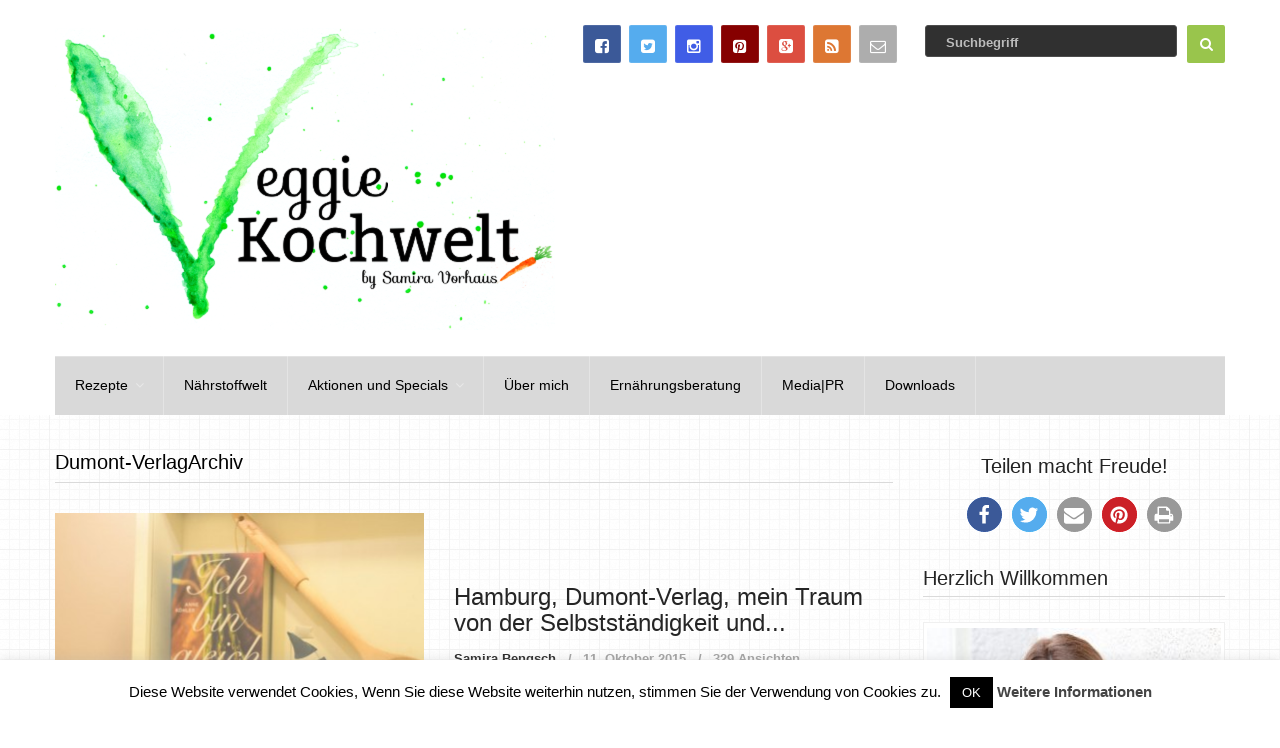

--- FILE ---
content_type: text/html; charset=UTF-8
request_url: https://kochwelt-blog.de/tag/dumont-verlag/
body_size: 17986
content:
<!DOCTYPE html>
<html class="no-js" lang="de">
<head itemscope itemtype="http://schema.org/WebSite">
	<meta charset="UTF-8">
	<!-- Always force latest IE rendering engine (even in intranet) & Chrome Frame -->
	<!--[if IE ]>
	<meta http-equiv="X-UA-Compatible" content="IE=edge,chrome=1">
	<![endif]-->
	<link rel="profile" href="http://gmpg.org/xfn/11" />
	<link rel="icon" href="https://kochwelt-blog.de/wp-content/uploads/2015/10/favicon.png" type="image/x-icon" />
<!--iOS/android/handheld specific -->
    <meta name="viewport" content="width=device-width, initial-scale=1, maximum-scale=1">
    <meta name="apple-mobile-web-app-capable" content="yes">
    <meta name="apple-mobile-web-app-status-bar-style" content="black">
    <meta itemprop="name" content="VeggieKochwelt" />
    <meta itemprop="url" content="https://kochwelt-blog.de" />
    	<link rel="pingback" href="https://kochwelt-blog.de/xmlrpc.php" />
	<meta name='robots' content='index, follow, max-image-preview:large, max-snippet:-1, max-video-preview:-1' />
<script type="text/javascript">document.documentElement.className = document.documentElement.className.replace( /\bno-js\b/,'js' );</script>
	<!-- This site is optimized with the Yoast SEO plugin v22.6 - https://yoast.com/wordpress/plugins/seo/ -->
	<title>Dumont-Verlag Archive - VeggieKochwelt</title>
	<link rel="canonical" href="https://kochwelt-blog.de/tag/dumont-verlag/" />
	<meta property="og:locale" content="de_DE" />
	<meta property="og:type" content="article" />
	<meta property="og:title" content="Dumont-Verlag Archive - VeggieKochwelt" />
	<meta property="og:url" content="https://kochwelt-blog.de/tag/dumont-verlag/" />
	<meta property="og:site_name" content="VeggieKochwelt" />
	<meta name="twitter:card" content="summary_large_image" />
	<script type="application/ld+json" class="yoast-schema-graph">{"@context":"https://schema.org","@graph":[{"@type":"CollectionPage","@id":"https://kochwelt-blog.de/tag/dumont-verlag/","url":"https://kochwelt-blog.de/tag/dumont-verlag/","name":"Dumont-Verlag Archive - VeggieKochwelt","isPartOf":{"@id":"https://kochwelt-blog.de/#website"},"primaryImageOfPage":{"@id":"https://kochwelt-blog.de/tag/dumont-verlag/#primaryimage"},"image":{"@id":"https://kochwelt-blog.de/tag/dumont-verlag/#primaryimage"},"thumbnailUrl":"https://kochwelt-blog.de/wp-content/uploads/2015/10/Hamburg-Dumont-Verlag-Kochveranstaltung-Ich-bin-gleich-da.jpg","breadcrumb":{"@id":"https://kochwelt-blog.de/tag/dumont-verlag/#breadcrumb"},"inLanguage":"de"},{"@type":"ImageObject","inLanguage":"de","@id":"https://kochwelt-blog.de/tag/dumont-verlag/#primaryimage","url":"https://kochwelt-blog.de/wp-content/uploads/2015/10/Hamburg-Dumont-Verlag-Kochveranstaltung-Ich-bin-gleich-da.jpg","contentUrl":"https://kochwelt-blog.de/wp-content/uploads/2015/10/Hamburg-Dumont-Verlag-Kochveranstaltung-Ich-bin-gleich-da.jpg","width":1000,"height":662,"caption":"Hamburg - Dumont Verlag - Kochveranstaltung - Ich bin gleich da"},{"@type":"BreadcrumbList","@id":"https://kochwelt-blog.de/tag/dumont-verlag/#breadcrumb","itemListElement":[{"@type":"ListItem","position":1,"name":"Startseite","item":"https://kochwelt-blog.de/"},{"@type":"ListItem","position":2,"name":"Dumont-Verlag"}]},{"@type":"WebSite","@id":"https://kochwelt-blog.de/#website","url":"https://kochwelt-blog.de/","name":"VeggieKochwelt","description":"Erlebe die Vielfalt des Vegetarismus!","potentialAction":[{"@type":"SearchAction","target":{"@type":"EntryPoint","urlTemplate":"https://kochwelt-blog.de/?s={search_term_string}"},"query-input":"required name=search_term_string"}],"inLanguage":"de"}]}</script>
	<!-- / Yoast SEO plugin. -->


<link rel="alternate" type="application/rss+xml" title="VeggieKochwelt &raquo; Feed" href="https://kochwelt-blog.de/feed/" />
<link rel="alternate" type="application/rss+xml" title="VeggieKochwelt &raquo; Kommentar-Feed" href="https://kochwelt-blog.de/comments/feed/" />
<link rel="alternate" type="application/rss+xml" title="VeggieKochwelt &raquo; Dumont-Verlag Schlagwort-Feed" href="https://kochwelt-blog.de/tag/dumont-verlag/feed/" />
<script type="text/javascript">
window._wpemojiSettings = {"baseUrl":"https:\/\/s.w.org\/images\/core\/emoji\/14.0.0\/72x72\/","ext":".png","svgUrl":"https:\/\/s.w.org\/images\/core\/emoji\/14.0.0\/svg\/","svgExt":".svg","source":{"concatemoji":"https:\/\/kochwelt-blog.de\/wp-includes\/js\/wp-emoji-release.min.js?ver=6.3.7"}};
/*! This file is auto-generated */
!function(i,n){var o,s,e;function c(e){try{var t={supportTests:e,timestamp:(new Date).valueOf()};sessionStorage.setItem(o,JSON.stringify(t))}catch(e){}}function p(e,t,n){e.clearRect(0,0,e.canvas.width,e.canvas.height),e.fillText(t,0,0);var t=new Uint32Array(e.getImageData(0,0,e.canvas.width,e.canvas.height).data),r=(e.clearRect(0,0,e.canvas.width,e.canvas.height),e.fillText(n,0,0),new Uint32Array(e.getImageData(0,0,e.canvas.width,e.canvas.height).data));return t.every(function(e,t){return e===r[t]})}function u(e,t,n){switch(t){case"flag":return n(e,"\ud83c\udff3\ufe0f\u200d\u26a7\ufe0f","\ud83c\udff3\ufe0f\u200b\u26a7\ufe0f")?!1:!n(e,"\ud83c\uddfa\ud83c\uddf3","\ud83c\uddfa\u200b\ud83c\uddf3")&&!n(e,"\ud83c\udff4\udb40\udc67\udb40\udc62\udb40\udc65\udb40\udc6e\udb40\udc67\udb40\udc7f","\ud83c\udff4\u200b\udb40\udc67\u200b\udb40\udc62\u200b\udb40\udc65\u200b\udb40\udc6e\u200b\udb40\udc67\u200b\udb40\udc7f");case"emoji":return!n(e,"\ud83e\udef1\ud83c\udffb\u200d\ud83e\udef2\ud83c\udfff","\ud83e\udef1\ud83c\udffb\u200b\ud83e\udef2\ud83c\udfff")}return!1}function f(e,t,n){var r="undefined"!=typeof WorkerGlobalScope&&self instanceof WorkerGlobalScope?new OffscreenCanvas(300,150):i.createElement("canvas"),a=r.getContext("2d",{willReadFrequently:!0}),o=(a.textBaseline="top",a.font="600 32px Arial",{});return e.forEach(function(e){o[e]=t(a,e,n)}),o}function t(e){var t=i.createElement("script");t.src=e,t.defer=!0,i.head.appendChild(t)}"undefined"!=typeof Promise&&(o="wpEmojiSettingsSupports",s=["flag","emoji"],n.supports={everything:!0,everythingExceptFlag:!0},e=new Promise(function(e){i.addEventListener("DOMContentLoaded",e,{once:!0})}),new Promise(function(t){var n=function(){try{var e=JSON.parse(sessionStorage.getItem(o));if("object"==typeof e&&"number"==typeof e.timestamp&&(new Date).valueOf()<e.timestamp+604800&&"object"==typeof e.supportTests)return e.supportTests}catch(e){}return null}();if(!n){if("undefined"!=typeof Worker&&"undefined"!=typeof OffscreenCanvas&&"undefined"!=typeof URL&&URL.createObjectURL&&"undefined"!=typeof Blob)try{var e="postMessage("+f.toString()+"("+[JSON.stringify(s),u.toString(),p.toString()].join(",")+"));",r=new Blob([e],{type:"text/javascript"}),a=new Worker(URL.createObjectURL(r),{name:"wpTestEmojiSupports"});return void(a.onmessage=function(e){c(n=e.data),a.terminate(),t(n)})}catch(e){}c(n=f(s,u,p))}t(n)}).then(function(e){for(var t in e)n.supports[t]=e[t],n.supports.everything=n.supports.everything&&n.supports[t],"flag"!==t&&(n.supports.everythingExceptFlag=n.supports.everythingExceptFlag&&n.supports[t]);n.supports.everythingExceptFlag=n.supports.everythingExceptFlag&&!n.supports.flag,n.DOMReady=!1,n.readyCallback=function(){n.DOMReady=!0}}).then(function(){return e}).then(function(){var e;n.supports.everything||(n.readyCallback(),(e=n.source||{}).concatemoji?t(e.concatemoji):e.wpemoji&&e.twemoji&&(t(e.twemoji),t(e.wpemoji)))}))}((window,document),window._wpemojiSettings);
</script>
<style type="text/css">
img.wp-smiley,
img.emoji {
	display: inline !important;
	border: none !important;
	box-shadow: none !important;
	height: 1em !important;
	width: 1em !important;
	margin: 0 0.07em !important;
	vertical-align: -0.1em !important;
	background: none !important;
	padding: 0 !important;
}
</style>
	<link rel='stylesheet' id='wp-block-library-css' href='https://kochwelt-blog.de/wp-includes/css/dist/block-library/style.min.css?ver=6.3.7' type='text/css' media='all' />
<style id='wp-block-library-inline-css' type='text/css'>
.has-text-align-justify{text-align:justify;}
</style>
<link rel='stylesheet' id='mediaelement-css' href='https://kochwelt-blog.de/wp-includes/js/mediaelement/mediaelementplayer-legacy.min.css?ver=4.2.17' type='text/css' media='all' />
<link rel='stylesheet' id='wp-mediaelement-css' href='https://kochwelt-blog.de/wp-includes/js/mediaelement/wp-mediaelement.min.css?ver=6.3.7' type='text/css' media='all' />
<style id='classic-theme-styles-inline-css' type='text/css'>
/*! This file is auto-generated */
.wp-block-button__link{color:#fff;background-color:#32373c;border-radius:9999px;box-shadow:none;text-decoration:none;padding:calc(.667em + 2px) calc(1.333em + 2px);font-size:1.125em}.wp-block-file__button{background:#32373c;color:#fff;text-decoration:none}
</style>
<style id='global-styles-inline-css' type='text/css'>
body{--wp--preset--color--black: #000000;--wp--preset--color--cyan-bluish-gray: #abb8c3;--wp--preset--color--white: #ffffff;--wp--preset--color--pale-pink: #f78da7;--wp--preset--color--vivid-red: #cf2e2e;--wp--preset--color--luminous-vivid-orange: #ff6900;--wp--preset--color--luminous-vivid-amber: #fcb900;--wp--preset--color--light-green-cyan: #7bdcb5;--wp--preset--color--vivid-green-cyan: #00d084;--wp--preset--color--pale-cyan-blue: #8ed1fc;--wp--preset--color--vivid-cyan-blue: #0693e3;--wp--preset--color--vivid-purple: #9b51e0;--wp--preset--gradient--vivid-cyan-blue-to-vivid-purple: linear-gradient(135deg,rgba(6,147,227,1) 0%,rgb(155,81,224) 100%);--wp--preset--gradient--light-green-cyan-to-vivid-green-cyan: linear-gradient(135deg,rgb(122,220,180) 0%,rgb(0,208,130) 100%);--wp--preset--gradient--luminous-vivid-amber-to-luminous-vivid-orange: linear-gradient(135deg,rgba(252,185,0,1) 0%,rgba(255,105,0,1) 100%);--wp--preset--gradient--luminous-vivid-orange-to-vivid-red: linear-gradient(135deg,rgba(255,105,0,1) 0%,rgb(207,46,46) 100%);--wp--preset--gradient--very-light-gray-to-cyan-bluish-gray: linear-gradient(135deg,rgb(238,238,238) 0%,rgb(169,184,195) 100%);--wp--preset--gradient--cool-to-warm-spectrum: linear-gradient(135deg,rgb(74,234,220) 0%,rgb(151,120,209) 20%,rgb(207,42,186) 40%,rgb(238,44,130) 60%,rgb(251,105,98) 80%,rgb(254,248,76) 100%);--wp--preset--gradient--blush-light-purple: linear-gradient(135deg,rgb(255,206,236) 0%,rgb(152,150,240) 100%);--wp--preset--gradient--blush-bordeaux: linear-gradient(135deg,rgb(254,205,165) 0%,rgb(254,45,45) 50%,rgb(107,0,62) 100%);--wp--preset--gradient--luminous-dusk: linear-gradient(135deg,rgb(255,203,112) 0%,rgb(199,81,192) 50%,rgb(65,88,208) 100%);--wp--preset--gradient--pale-ocean: linear-gradient(135deg,rgb(255,245,203) 0%,rgb(182,227,212) 50%,rgb(51,167,181) 100%);--wp--preset--gradient--electric-grass: linear-gradient(135deg,rgb(202,248,128) 0%,rgb(113,206,126) 100%);--wp--preset--gradient--midnight: linear-gradient(135deg,rgb(2,3,129) 0%,rgb(40,116,252) 100%);--wp--preset--font-size--small: 13px;--wp--preset--font-size--medium: 20px;--wp--preset--font-size--large: 36px;--wp--preset--font-size--x-large: 42px;--wp--preset--spacing--20: 0.44rem;--wp--preset--spacing--30: 0.67rem;--wp--preset--spacing--40: 1rem;--wp--preset--spacing--50: 1.5rem;--wp--preset--spacing--60: 2.25rem;--wp--preset--spacing--70: 3.38rem;--wp--preset--spacing--80: 5.06rem;--wp--preset--shadow--natural: 6px 6px 9px rgba(0, 0, 0, 0.2);--wp--preset--shadow--deep: 12px 12px 50px rgba(0, 0, 0, 0.4);--wp--preset--shadow--sharp: 6px 6px 0px rgba(0, 0, 0, 0.2);--wp--preset--shadow--outlined: 6px 6px 0px -3px rgba(255, 255, 255, 1), 6px 6px rgba(0, 0, 0, 1);--wp--preset--shadow--crisp: 6px 6px 0px rgba(0, 0, 0, 1);}:where(.is-layout-flex){gap: 0.5em;}:where(.is-layout-grid){gap: 0.5em;}body .is-layout-flow > .alignleft{float: left;margin-inline-start: 0;margin-inline-end: 2em;}body .is-layout-flow > .alignright{float: right;margin-inline-start: 2em;margin-inline-end: 0;}body .is-layout-flow > .aligncenter{margin-left: auto !important;margin-right: auto !important;}body .is-layout-constrained > .alignleft{float: left;margin-inline-start: 0;margin-inline-end: 2em;}body .is-layout-constrained > .alignright{float: right;margin-inline-start: 2em;margin-inline-end: 0;}body .is-layout-constrained > .aligncenter{margin-left: auto !important;margin-right: auto !important;}body .is-layout-constrained > :where(:not(.alignleft):not(.alignright):not(.alignfull)){max-width: var(--wp--style--global--content-size);margin-left: auto !important;margin-right: auto !important;}body .is-layout-constrained > .alignwide{max-width: var(--wp--style--global--wide-size);}body .is-layout-flex{display: flex;}body .is-layout-flex{flex-wrap: wrap;align-items: center;}body .is-layout-flex > *{margin: 0;}body .is-layout-grid{display: grid;}body .is-layout-grid > *{margin: 0;}:where(.wp-block-columns.is-layout-flex){gap: 2em;}:where(.wp-block-columns.is-layout-grid){gap: 2em;}:where(.wp-block-post-template.is-layout-flex){gap: 1.25em;}:where(.wp-block-post-template.is-layout-grid){gap: 1.25em;}.has-black-color{color: var(--wp--preset--color--black) !important;}.has-cyan-bluish-gray-color{color: var(--wp--preset--color--cyan-bluish-gray) !important;}.has-white-color{color: var(--wp--preset--color--white) !important;}.has-pale-pink-color{color: var(--wp--preset--color--pale-pink) !important;}.has-vivid-red-color{color: var(--wp--preset--color--vivid-red) !important;}.has-luminous-vivid-orange-color{color: var(--wp--preset--color--luminous-vivid-orange) !important;}.has-luminous-vivid-amber-color{color: var(--wp--preset--color--luminous-vivid-amber) !important;}.has-light-green-cyan-color{color: var(--wp--preset--color--light-green-cyan) !important;}.has-vivid-green-cyan-color{color: var(--wp--preset--color--vivid-green-cyan) !important;}.has-pale-cyan-blue-color{color: var(--wp--preset--color--pale-cyan-blue) !important;}.has-vivid-cyan-blue-color{color: var(--wp--preset--color--vivid-cyan-blue) !important;}.has-vivid-purple-color{color: var(--wp--preset--color--vivid-purple) !important;}.has-black-background-color{background-color: var(--wp--preset--color--black) !important;}.has-cyan-bluish-gray-background-color{background-color: var(--wp--preset--color--cyan-bluish-gray) !important;}.has-white-background-color{background-color: var(--wp--preset--color--white) !important;}.has-pale-pink-background-color{background-color: var(--wp--preset--color--pale-pink) !important;}.has-vivid-red-background-color{background-color: var(--wp--preset--color--vivid-red) !important;}.has-luminous-vivid-orange-background-color{background-color: var(--wp--preset--color--luminous-vivid-orange) !important;}.has-luminous-vivid-amber-background-color{background-color: var(--wp--preset--color--luminous-vivid-amber) !important;}.has-light-green-cyan-background-color{background-color: var(--wp--preset--color--light-green-cyan) !important;}.has-vivid-green-cyan-background-color{background-color: var(--wp--preset--color--vivid-green-cyan) !important;}.has-pale-cyan-blue-background-color{background-color: var(--wp--preset--color--pale-cyan-blue) !important;}.has-vivid-cyan-blue-background-color{background-color: var(--wp--preset--color--vivid-cyan-blue) !important;}.has-vivid-purple-background-color{background-color: var(--wp--preset--color--vivid-purple) !important;}.has-black-border-color{border-color: var(--wp--preset--color--black) !important;}.has-cyan-bluish-gray-border-color{border-color: var(--wp--preset--color--cyan-bluish-gray) !important;}.has-white-border-color{border-color: var(--wp--preset--color--white) !important;}.has-pale-pink-border-color{border-color: var(--wp--preset--color--pale-pink) !important;}.has-vivid-red-border-color{border-color: var(--wp--preset--color--vivid-red) !important;}.has-luminous-vivid-orange-border-color{border-color: var(--wp--preset--color--luminous-vivid-orange) !important;}.has-luminous-vivid-amber-border-color{border-color: var(--wp--preset--color--luminous-vivid-amber) !important;}.has-light-green-cyan-border-color{border-color: var(--wp--preset--color--light-green-cyan) !important;}.has-vivid-green-cyan-border-color{border-color: var(--wp--preset--color--vivid-green-cyan) !important;}.has-pale-cyan-blue-border-color{border-color: var(--wp--preset--color--pale-cyan-blue) !important;}.has-vivid-cyan-blue-border-color{border-color: var(--wp--preset--color--vivid-cyan-blue) !important;}.has-vivid-purple-border-color{border-color: var(--wp--preset--color--vivid-purple) !important;}.has-vivid-cyan-blue-to-vivid-purple-gradient-background{background: var(--wp--preset--gradient--vivid-cyan-blue-to-vivid-purple) !important;}.has-light-green-cyan-to-vivid-green-cyan-gradient-background{background: var(--wp--preset--gradient--light-green-cyan-to-vivid-green-cyan) !important;}.has-luminous-vivid-amber-to-luminous-vivid-orange-gradient-background{background: var(--wp--preset--gradient--luminous-vivid-amber-to-luminous-vivid-orange) !important;}.has-luminous-vivid-orange-to-vivid-red-gradient-background{background: var(--wp--preset--gradient--luminous-vivid-orange-to-vivid-red) !important;}.has-very-light-gray-to-cyan-bluish-gray-gradient-background{background: var(--wp--preset--gradient--very-light-gray-to-cyan-bluish-gray) !important;}.has-cool-to-warm-spectrum-gradient-background{background: var(--wp--preset--gradient--cool-to-warm-spectrum) !important;}.has-blush-light-purple-gradient-background{background: var(--wp--preset--gradient--blush-light-purple) !important;}.has-blush-bordeaux-gradient-background{background: var(--wp--preset--gradient--blush-bordeaux) !important;}.has-luminous-dusk-gradient-background{background: var(--wp--preset--gradient--luminous-dusk) !important;}.has-pale-ocean-gradient-background{background: var(--wp--preset--gradient--pale-ocean) !important;}.has-electric-grass-gradient-background{background: var(--wp--preset--gradient--electric-grass) !important;}.has-midnight-gradient-background{background: var(--wp--preset--gradient--midnight) !important;}.has-small-font-size{font-size: var(--wp--preset--font-size--small) !important;}.has-medium-font-size{font-size: var(--wp--preset--font-size--medium) !important;}.has-large-font-size{font-size: var(--wp--preset--font-size--large) !important;}.has-x-large-font-size{font-size: var(--wp--preset--font-size--x-large) !important;}
.wp-block-navigation a:where(:not(.wp-element-button)){color: inherit;}
:where(.wp-block-post-template.is-layout-flex){gap: 1.25em;}:where(.wp-block-post-template.is-layout-grid){gap: 1.25em;}
:where(.wp-block-columns.is-layout-flex){gap: 2em;}:where(.wp-block-columns.is-layout-grid){gap: 2em;}
.wp-block-pullquote{font-size: 1.5em;line-height: 1.6;}
</style>
<link rel='stylesheet' id='cookie-law-info-css' href='https://kochwelt-blog.de/wp-content/plugins/cookie-law-info/legacy/public/css/cookie-law-info-public.css?ver=3.0.8' type='text/css' media='all' />
<link rel='stylesheet' id='cookie-law-info-gdpr-css' href='https://kochwelt-blog.de/wp-content/plugins/cookie-law-info/legacy/public/css/cookie-law-info-gdpr.css?ver=3.0.8' type='text/css' media='all' />
<link rel='stylesheet' id='wpdm-font-awesome-css' href='https://kochwelt-blog.de/wp-content/plugins/download-manager/assets/fontawesome/css/all.min.css?ver=6.3.7' type='text/css' media='all' />
<link rel='stylesheet' id='wpdm-front-bootstrap-css' href='https://kochwelt-blog.de/wp-content/plugins/download-manager/assets/bootstrap/css/bootstrap.min.css?ver=6.3.7' type='text/css' media='all' />
<link rel='stylesheet' id='wpdm-front-css' href='https://kochwelt-blog.de/wp-content/plugins/download-manager/assets/css/front.css?ver=6.3.7' type='text/css' media='all' />
<link rel='stylesheet' id='stylesheet-css' href='https://kochwelt-blog.de/wp-content/themes/mts_cool/style.css?ver=6.3.7' type='text/css' media='all' />
<style id='stylesheet-inline-css' type='text/css'>

		body {background-color:; }
		body {background-image: url( https://kochwelt-blog.de/wp-content/themes/mts_cool/images/pattern12.png );}
        
        .pace .pace-progress, #mobile-menu-wrapper ul li a:hover { background: #99c54c; }

		#site-footer a:hover,.postauthor h5 a:hover, .copyrights a:hover, .single_post a:hover, .textwidget a, .pnavigation2 a, #sidebar a:hover, .copyrights a:hover, #site-footer .widget li a:hover, .related-posts a:hover, .reply a:hover, .title a:hover, .post-info a:hover, .comm, #tabber .inside li a:hover, .readMore a:hover, .fn a, a,.comment-author .fn span a:hover,.latestPost .title a:hover, .layout-featured .title a:hover, .layout-grid .title a:hover, .layout-vertical .title a:hover, div.reply a, .trending .category-head a, .layout-featured-inner .post-info a, .featured-post-info .post-info a:hover { color:#99c54c; }	

        a#pull, .contactform #submit, #move-to-top:hover, #searchform .fa-search, #tabber ul.tabs li a.selected, div .widget #wp-subscribe input.submit, .latestPost-review-wrapper, #commentform input#submit, .navigation ul .current-menu-item > a, .navigation ul li a:hover, #load-posts a, .contact-form input[type='submit'], .pagination .currenttext, .pagination a:hover, #secondary-navigation #wpmm-megamenu .review-total-only, .post-image .review-type-circle.review-total-only, .post-image .review-type-circle.wp-review-show-total, .bypostauthor .comment-author .fn:after, .widget .owl-controls .owl-dot.active span, .widget .owl-controls .owl-dot:hover span, .widget .wp_review_tab_widget_content .tab_title.selected a, .widget .wpt_widget_content .tab_title.selected a, .widget .review-total-only.small-thumb, .widget .review-total-only.small-thumb.review-type-star, .widget .wpt-pagination a, #move-to-top { background-color:#99c54c; color: #fff!important; }

		.owl-prev:hover, .owl-next:hover { background-color:#99c54c!important; }

        #commentform input#submit:hover,#load-posts a:hover, .contact-form input[type='submit']:hover{ background-color: #7ea836!important; }

		
		
		
		
		
        .facebook{background:#3b5998;}.twitter{background:#55acee;}.instagram{background:#405de6;}.pinterest{background:#860000;}.google{background:#dc4e40;}.feed{background:#dd7733;}.mail{background:#adadad;}
		#site-header {
    background: #ffffff;
}

.bonappetit {
    width: 30%;
}

.main-container {
    background: transparent;
}

article ul {
    margin: 0 0 0 2.5em;
}

.related-posts .title {
    margin-top: 5px;
    margin-bottom: 25px;
}

.vegan {
    width: 120px;
    text-align: right;
    float: right;
}

.fazit {
    text-align: justify;
    padding: 5px;
    border: 1px solid black;
}

.single_post {
    background-image: url(https://kochwelt-blog.de/wp-content/themes/mts_cool/images/pattern12.png);
}

.mitte {
    text-align: center;
}

.tabelle {
	width: 100%;
}

.tabelle1 {
	width: 50%;
	float:left;
}

.tabelle2 {
	margin-left:50%;
	width: 50%;
}

.img280r {
    text-align: right;
    float: right;
    width: 280px;
}

.post-views, .thecategory, .category-head, .thecomment {
    text-transform: none;
}


.main-title {
    text-transform: none;
}

.footer-widgets h3 {
    text-transform: none;
}

.pagination a {
    background: #a2a2a2;
}

.sidebar .widget h3 {
    text-transform: none;
}

#respond h4, .total-comments, .postauthor h4, .postauthor-top, .related-posts h4 {
    text-transform: none;
}

#respond h4 {
    text-transform: none;
}

.contact-form input[type="submit"] {
    text-transform: none;
}

input#s {
    text-transform: none;
}

.post-single-content h1, .post-single-content h2, .post-single-content h3, .post-single-content h4, .post-single-content h5, .post-single-content h6 {
    text-transform: none;
}

.layout-grid .grid-small .post-image .yellow-cat {
    background: #f60;
    padding: 7px;
    color: #fff;
    text-transform: none;
}
			
</style>
<link rel='stylesheet' id='fontawesome-css' href='https://kochwelt-blog.de/wp-content/themes/mts_cool/css/font-awesome.min.css?ver=6.3.7' type='text/css' media='all' />
<link rel='stylesheet' id='responsive-css' href='https://kochwelt-blog.de/wp-content/themes/mts_cool/css/responsive.css?ver=6.3.7' type='text/css' media='all' />
<link rel='stylesheet' id='wpgdprc-front-css-css' href='https://kochwelt-blog.de/wp-content/plugins/wp-gdpr-compliance/Assets/css/front.css?ver=1675510675' type='text/css' media='all' />
<style id='wpgdprc-front-css-inline-css' type='text/css'>
:root{--wp-gdpr--bar--background-color: #000000;--wp-gdpr--bar--color: #ffffff;--wp-gdpr--button--background-color: #000000;--wp-gdpr--button--background-color--darken: #000000;--wp-gdpr--button--color: #ffffff;}
</style>
<link rel='stylesheet' id='jetpack_css-css' href='https://kochwelt-blog.de/wp-content/plugins/jetpack/css/jetpack.css?ver=11.7.3' type='text/css' media='all' />
<script type='text/javascript' src='https://kochwelt-blog.de/wp-includes/js/jquery/jquery.min.js?ver=3.7.0' id='jquery-core-js'></script>
<script type='text/javascript' src='https://kochwelt-blog.de/wp-includes/js/jquery/jquery-migrate.min.js?ver=3.4.1' id='jquery-migrate-js'></script>
<script type='text/javascript' id='cookie-law-info-js-extra'>
/* <![CDATA[ */
var Cli_Data = {"nn_cookie_ids":[],"cookielist":[],"non_necessary_cookies":[],"ccpaEnabled":"","ccpaRegionBased":"","ccpaBarEnabled":"","strictlyEnabled":["necessary","obligatoire"],"ccpaType":"gdpr","js_blocking":"","custom_integration":"","triggerDomRefresh":"","secure_cookies":""};
var cli_cookiebar_settings = {"animate_speed_hide":"500","animate_speed_show":"500","background":"#fff","border":"#444","border_on":"","button_1_button_colour":"#000","button_1_button_hover":"#000000","button_1_link_colour":"#fff","button_1_as_button":"1","button_1_new_win":"","button_2_button_colour":"#333","button_2_button_hover":"#292929","button_2_link_colour":"#444","button_2_as_button":"","button_2_hidebar":"","button_3_button_colour":"#000","button_3_button_hover":"#000000","button_3_link_colour":"#fff","button_3_as_button":"1","button_3_new_win":"","button_4_button_colour":"#dedfe0","button_4_button_hover":"#b2b2b3","button_4_link_colour":"#333333","button_4_as_button":"1","button_7_button_colour":"#61a229","button_7_button_hover":"#4e8221","button_7_link_colour":"#fff","button_7_as_button":"1","button_7_new_win":"","font_family":"inherit","header_fix":"","notify_animate_hide":"1","notify_animate_show":"","notify_div_id":"#cookie-law-info-bar","notify_position_horizontal":"right","notify_position_vertical":"bottom","scroll_close":"","scroll_close_reload":"","accept_close_reload":"","reject_close_reload":"","showagain_tab":"","showagain_background":"#fff","showagain_border":"#000","showagain_div_id":"#cookie-law-info-again","showagain_x_position":"100px","text":"#000","show_once_yn":"","show_once":"10000","logging_on":"","as_popup":"","popup_overlay":"1","bar_heading_text":"","cookie_bar_as":"banner","popup_showagain_position":"bottom-right","widget_position":"left"};
var log_object = {"ajax_url":"https:\/\/kochwelt-blog.de\/wp-admin\/admin-ajax.php"};
/* ]]> */
</script>
<script type='text/javascript' src='https://kochwelt-blog.de/wp-content/plugins/cookie-law-info/legacy/public/js/cookie-law-info-public.js?ver=3.0.8' id='cookie-law-info-js'></script>
<script type='text/javascript' src='https://kochwelt-blog.de/wp-content/plugins/download-manager/assets/bootstrap/js/popper.min.js?ver=6.3.7' id='wpdm-poper-js'></script>
<script type='text/javascript' src='https://kochwelt-blog.de/wp-content/plugins/download-manager/assets/bootstrap/js/bootstrap.min.js?ver=6.3.7' id='wpdm-front-bootstrap-js'></script>
<script type='text/javascript' id='wpdm-frontjs-js-extra'>
/* <![CDATA[ */
var wpdm_url = {"home":"https:\/\/kochwelt-blog.de\/","site":"https:\/\/kochwelt-blog.de\/","ajax":"https:\/\/kochwelt-blog.de\/wp-admin\/admin-ajax.php"};
var wpdm_js = {"spinner":"<i class=\"fas fa-sun fa-spin\"><\/i>"};
/* ]]> */
</script>
<script type='text/javascript' src='https://kochwelt-blog.de/wp-content/plugins/download-manager/assets/js/front.js?ver=3.2.66' id='wpdm-frontjs-js'></script>
<script type='text/javascript' id='customscript-js-extra'>
/* <![CDATA[ */
var mts_customscript = {"responsive":"1","nav_menu":"secondary"};
/* ]]> */
</script>
<script type='text/javascript' src='https://kochwelt-blog.de/wp-content/themes/mts_cool/js/customscript.js?ver=6.3.7' id='customscript-js'></script>
<script type='text/javascript' id='wpgdprc-front-js-js-extra'>
/* <![CDATA[ */
var wpgdprcFront = {"ajaxUrl":"https:\/\/kochwelt-blog.de\/wp-admin\/admin-ajax.php","ajaxNonce":"9722bca9fc","ajaxArg":"security","pluginPrefix":"wpgdprc","blogId":"1","isMultiSite":"","locale":"de_DE","showSignUpModal":"","showFormModal":"","cookieName":"wpgdprc-consent","consentVersion":"","path":"\/","prefix":"wpgdprc"};
/* ]]> */
</script>
<script type='text/javascript' src='https://kochwelt-blog.de/wp-content/plugins/wp-gdpr-compliance/Assets/js/front.min.js?ver=1675510675' id='wpgdprc-front-js-js'></script>
<link rel="https://api.w.org/" href="https://kochwelt-blog.de/wp-json/" /><link rel="alternate" type="application/json" href="https://kochwelt-blog.de/wp-json/wp/v2/tags/1929" /><link rel="EditURI" type="application/rsd+xml" title="RSD" href="https://kochwelt-blog.de/xmlrpc.php?rsd" />
<!--Theme by MyThemeShop.com-->
	<style>img#wpstats{display:none}</style>
		
<style type="text/css">
#logo a { font-family: Verdana, Geneva, sans-serif; font-weight: normal; font-size: 28px; color: #ffffff;text-transform: none; }
.menu li, .menu li a { font-family: Verdana, Geneva, sans-serif; font-weight: normal; font-size: 14px; color: #000000;text-transform: none; }
.main-title { font-family: Verdana, Geneva, sans-serif; font-weight: normal; font-size: 20px; color: #000000; }
.post-info,.tagcloud a,.widget .wp_review_tab_widget_content .tab_title a, .widget .wpt_widget_content .tab_title a,.widget .wpt_widget_content .wpt-postmeta,.widget #wp-subscribe input.email-field, .widget #wp-subscribe form input.submit, .related-posts .category, .related-posts .view, .comment-author .fn span, .comment-author .ago, .reply a,input#author, input#email, input#url, #commentform textarea, #commentform input#submit,#load-posts a { font-family: Verdana, Geneva, sans-serif; font-weight: normal; font-size: 13px; color: #000000; }
.latestPost .title a, .layout-featured .title a, #s, .layout-grid .title a,.layout-vertical .title a { font-family: Verdana, Geneva, sans-serif; font-weight: normal; font-size: 24px; color: #252525; }
.single-title, .postauthor h5 { font-family: Verdana, Geneva, sans-serif; font-weight: normal; font-size: 30px; color: #252525; }
body { font-family: Verdana, Geneva, sans-serif; font-weight: normal; font-size: 16px; color: #252525; }
#sidebar .widget { font-family: Verdana, Geneva, sans-serif; font-weight: normal; font-size: 16px; color: #252525; }
.footer-widgets { font-family: Verdana, Geneva, sans-serif; font-weight: normal; font-size: 14px; color: #a2a2a2; }
h1 { font-family: Verdana, Geneva, sans-serif; font-weight: normal; font-size: 28px; color: #222222; }
h2 { font-family: Verdana, Geneva, sans-serif; font-weight: normal; font-size: 24px; color: #222222; }
h3 { font-family: Verdana, Geneva, sans-serif; font-weight: normal; font-size: 22px; color: #222222; }
h4 { font-family: Verdana, Geneva, sans-serif; font-weight: normal; font-size: 20px; color: #222222; }
h5 { font-family: Verdana, Geneva, sans-serif; font-weight: normal; font-size: 18px; color: #222222; }
h6 { font-family: Verdana, Geneva, sans-serif; font-weight: normal; font-size: 16px; color: #222222; }
</style>
<meta name="generator" content="WordPress Download Manager 3.2.66" />
                <link href="https://fonts.googleapis.com/css?family=Rubik"
              rel="stylesheet">
        <style>
            .w3eden .fetfont,
            .w3eden .btn,
            .w3eden .btn.wpdm-front h3.title,
            .w3eden .wpdm-social-lock-box .IN-widget a span:last-child,
            .w3eden #xfilelist .panel-heading,
            .w3eden .wpdm-frontend-tabs a,
            .w3eden .alert:before,
            .w3eden .panel .panel-heading,
            .w3eden .discount-msg,
            .w3eden .panel.dashboard-panel h3,
            .w3eden #wpdm-dashboard-sidebar .list-group-item,
            .w3eden #package-description .wp-switch-editor,
            .w3eden .w3eden.author-dashbboard .nav.nav-tabs li a,
            .w3eden .wpdm_cart thead th,
            .w3eden #csp .list-group-item,
            .w3eden .modal-title {
                font-family: Rubik, -apple-system, BlinkMacSystemFont, "Segoe UI", Roboto, Helvetica, Arial, sans-serif, "Apple Color Emoji", "Segoe UI Emoji", "Segoe UI Symbol";
                text-transform: uppercase;
                font-weight: 700;
            }
            .w3eden #csp .list-group-item {
                text-transform: unset;
            }


        </style>
            <style>
        /* WPDM Link Template Styles */        </style>
                <style>

            :root {
                --color-primary: #4a8eff;
                --color-primary-rgb: 74, 142, 255;
                --color-primary-hover: #5998ff;
                --color-primary-active: #3281ff;
                --color-secondary: #6c757d;
                --color-secondary-rgb: 108, 117, 125;
                --color-secondary-hover: #6c757d;
                --color-secondary-active: #6c757d;
                --color-success: #018e11;
                --color-success-rgb: 1, 142, 17;
                --color-success-hover: #0aad01;
                --color-success-active: #0c8c01;
                --color-info: #2CA8FF;
                --color-info-rgb: 44, 168, 255;
                --color-info-hover: #2CA8FF;
                --color-info-active: #2CA8FF;
                --color-warning: #FFB236;
                --color-warning-rgb: 255, 178, 54;
                --color-warning-hover: #FFB236;
                --color-warning-active: #FFB236;
                --color-danger: #ff5062;
                --color-danger-rgb: 255, 80, 98;
                --color-danger-hover: #ff5062;
                --color-danger-active: #ff5062;
                --color-green: #30b570;
                --color-blue: #0073ff;
                --color-purple: #8557D3;
                --color-red: #ff5062;
                --color-muted: rgba(69, 89, 122, 0.6);
                --wpdm-font: "Rubik", -apple-system, BlinkMacSystemFont, "Segoe UI", Roboto, Helvetica, Arial, sans-serif, "Apple Color Emoji", "Segoe UI Emoji", "Segoe UI Symbol";
            }

            .wpdm-download-link.btn.btn-primary {
                border-radius: 4px;
            }


        </style>
        </head>
<body id="blog" class="archive tag tag-dumont-verlag tag-1929 main" itemscope itemtype="http://schema.org/WebPage">
	
	<header id="site-header" role="banner" itemscope itemtype="http://schema.org/WPHeader">
		<div class="container">
			<div id="header">
				<div class="logo-wrap">
																		  <h2 id="logo" class="image-logo" itemprop="headline">
									<a href="https://kochwelt-blog.de"><img src="https://kochwelt-blog.de/wp-content/uploads/2018/07/VeggieKochwelt-Logo-1000.png" width="500" alt="VeggieKochwelt"></a>
								</h2><!-- END #logo -->
															</div>
							<div class="header-social">
											<div class="social-icons">
							<ul><li><a class="facebook" href="http://facebook.com/kochwelt"><div class="fa fa-facebook-square"></div></a></li><li><a class="twitter" href="http://twitter.com/VeggieKochwelt/"><div class="fa fa-twitter-square"></div></a></li><li><a class="instagram" href="http://instagram.com/VeggieKochwelt/"><div class="fa fa-instagram"></div></a></li><li><a class="pinterest" href="http://pinterest.com/VeggieKochwelt/"><div class="fa fa-pinterest-square"></div></a></li><li><a class="google" href="https://plus.google.com/103748045820969510223/"><div class="fa fa-google-plus-square"></div></a></li><li><a class="feed" href="https://kochwelt-blog.de/feed/"><div class="fa fa-rss-square"></div></a></li><li><a class="mail" href="mailto:samira@kochwelt-blog.de"><div class="fa fa-envelope-o"></div></a></li></ul>						</div>
					 
											<form method="get" id="searchform" class="search-form" action="https://kochwelt-blog.de" _lpchecked="1">
	<fieldset>
		<input type="text" name="s" id="s" value="" placeholder="Suchbegriff"  />
		<input id="search-image" class="sbutton" type="submit" value="" />
		<i class="fa fa-search"></i>
	</fieldset>
</form>					 
				</div>
			 
				

												<div id="catcher" class="clear" ></div>
					<div id="secondary-navigation" class="sticky-navigation" role="navigation" itemscope itemtype="http://schema.org/SiteNavigationElement">
									<a href="#" id="pull" class="toggle-mobile-menu">Menu</a>
					<nav class="navigation clearfix mobile-menu-wrapper">
													<ul id="menu-hauptmenue" class="menu clearfix"><li id="menu-item-14177" class="menu-item menu-item-type-post_type menu-item-object-page menu-item-has-children menu-item-14177"><a href="https://kochwelt-blog.de/rezepte-archiv/">Rezepte</a>
<ul class="sub-menu">
	<li id="menu-item-14176" class="menu-item menu-item-type-post_type menu-item-object-page menu-item-14176"><a href="https://kochwelt-blog.de/rezepte-archiv/">Rezepte-Archiv</a></li>
	<li id="menu-item-11958" class="menu-item menu-item-type-post_type menu-item-object-page menu-item-11958"><a href="https://kochwelt-blog.de/vegane-rezepte/">Vegane Rezepte</a></li>
	<li id="menu-item-5698" class="menu-item menu-item-type-post_type menu-item-object-page menu-item-5698"><a href="https://kochwelt-blog.de/vegetarische-menu%c2%b4s/">vegetarische Menüs</a></li>
</ul>
</li>
<li id="menu-item-15070" class="menu-item menu-item-type-post_type menu-item-object-page menu-item-15070"><a href="https://kochwelt-blog.de/naehrstoffwelt/">Nährstoffwelt</a></li>
<li id="menu-item-11031" class="menu-item menu-item-type-post_type menu-item-object-page menu-item-has-children menu-item-11031"><a href="https://kochwelt-blog.de/aktions-archiv/">Aktionen und Specials</a>
<ul class="sub-menu">
	<li id="menu-item-5193" class="menu-item menu-item-type-post_type menu-item-object-page menu-item-5193"><a href="https://kochwelt-blog.de/gewurzlexikon/">Gewürzlexikon</a></li>
	<li id="menu-item-13785" class="menu-item menu-item-type-post_type menu-item-object-page menu-item-13785"><a href="https://kochwelt-blog.de/maedchenkueche/">Mädchenküche</a></li>
	<li id="menu-item-5187" class="menu-item menu-item-type-post_type menu-item-object-page menu-item-5187"><a href="https://kochwelt-blog.de/der-frische-freitag/">Der Frische Freitag</a></li>
	<li id="menu-item-7952" class="menu-item menu-item-type-post_type menu-item-object-page menu-item-7952"><a href="https://kochwelt-blog.de/kochbuch-archiv/">Kochbuch-Archiv</a></li>
</ul>
</li>
<li id="menu-item-5190" class="menu-item menu-item-type-post_type menu-item-object-page menu-item-5190"><a href="https://kochwelt-blog.de/uber-mich/">Über mich</a></li>
<li id="menu-item-15071" class="menu-item menu-item-type-custom menu-item-object-custom menu-item-15071"><a href="https://genussbalance.de">Ernährungsberatung</a></li>
<li id="menu-item-10253" class="menu-item menu-item-type-post_type menu-item-object-page menu-item-10253"><a href="https://kochwelt-blog.de/presse-und-mediadaten/">Media|PR</a></li>
<li id="menu-item-12333" class="menu-item menu-item-type-post_type menu-item-object-page menu-item-12333"><a href="https://kochwelt-blog.de/downloads/">Downloads</a></li>
</ul>											</nav>
				</div>  
			            
		</div><!--#header-->
	</div><!--.container-->
</header>
<div class="main-container clearfix"><div id="page">
	<div class="article">
		<div id="content_box" class="layout-vertical default-vertical">
			<h1 class="main-title postsby">
				 
					<span>Dumont-VerlagArchiv</span>
							</h1>
			
			<div class="archive-posts">				<div class="latestPost excerpt vertical">
					<article class="clearfix" itemscope itemtype="http://schema.org/BlogPosting"><a href="https://kochwelt-blog.de/2015/10/hamburg-dumont-verlag-mein-traum-von-der-selbststaendigkeit-und-ein-kleines-gewinnspiel/" title="Hamburg, Dumont-Verlag, mein Traum von der Selbstständigkeit und ein kleines Gewinnspiel" rel="nofollow" class="post-image post-image-left"><div class="featured-thumbnail"><img width="370" height="230" src="https://kochwelt-blog.de/wp-content/uploads/2015/10/Hamburg-Dumont-Verlag-Kochveranstaltung-Ich-bin-gleich-da-370x230.jpg" class="attachment-featured size-featured wp-post-image" alt="Hamburg - Dumont Verlag - Kochveranstaltung - Ich bin gleich da" decoding="async" title="" fetchpriority="high" srcset="https://kochwelt-blog.de/wp-content/uploads/2015/10/Hamburg-Dumont-Verlag-Kochveranstaltung-Ich-bin-gleich-da-370x230.jpg 370w, https://kochwelt-blog.de/wp-content/uploads/2015/10/Hamburg-Dumont-Verlag-Kochveranstaltung-Ich-bin-gleich-da-130x80.jpg 130w" sizes="(max-width: 370px) 100vw, 370px" /></div></a><div class="content-wrap"><div class="content"><div class="content-inner"><h2 class="title front-view-title" itemprop="headline"><a href="https://kochwelt-blog.de/2015/10/hamburg-dumont-verlag-mein-traum-von-der-selbststaendigkeit-und-ein-kleines-gewinnspiel/" title="Hamburg, Dumont-Verlag, mein Traum von der Selbstständigkeit und ein kleines Gewinnspiel">Hamburg, Dumont-Verlag, mein Traum von der Selbstständigkeit und...</a></h2>			<div class="post-info">
                                <span class="theauthor" itemprop="author"><a rel="nofollow" href="https://kochwelt-blog.de/author/vorhaus/" title="Beiträge von Samira Bengsch" rel="author">Samira Bengsch</a></span>
                            <span class="thetime updated" itemprop="datePublished">11. Oktober 2015</span>
                            <span class="post-views">329 Ansichten</span>
            			</div>
		</div></div></div></article>				</div><!--.post excerpt-->
			</div>
												</div>
	</div>
	<aside id="sidebar" class="sidebar c-4-12" role="complementary" itemscope itemtype="http://schema.org/WPSideBar">
	<div id="shariff-2" class="widget Shariff"><div class="shariff shariff-align-center shariff-widget-align-center"><div class="ShariffHeadline"><h4 class="mitte">Teilen macht Freude!</h4></div><ul class="shariff-buttons theme-round orientation-horizontal buttonsize-medium"><li class="shariff-button facebook shariff-nocustomcolor" style="background-color:#4273c8"><a href="https://www.facebook.com/sharer/sharer.php?u=https%3A%2F%2Fkochwelt-blog.de%2Ftag%2Fdumont-verlag%2F" title="Bei Facebook teilen" aria-label="Bei Facebook teilen" role="button" rel="nofollow" class="shariff-link" style="; background-color:#3b5998; color:#fff" target="_blank"><span class="shariff-icon" style=""><svg width="32px" height="20px" xmlns="http://www.w3.org/2000/svg" viewBox="0 0 18 32"><path fill="#3b5998" d="M17.1 0.2v4.7h-2.8q-1.5 0-2.1 0.6t-0.5 1.9v3.4h5.2l-0.7 5.3h-4.5v13.6h-5.5v-13.6h-4.5v-5.3h4.5v-3.9q0-3.3 1.9-5.2t5-1.8q2.6 0 4.1 0.2z"/></svg></span></a></li><li class="shariff-button twitter shariff-nocustomcolor" style="background-color:#32bbf5"><a href="https://twitter.com/share?url=https%3A%2F%2Fkochwelt-blog.de%2Ftag%2Fdumont-verlag%2F&text=Dumont-Verlag%20Archive%20-%20VeggieKochwelt" title="Bei Twitter teilen" aria-label="Bei Twitter teilen" role="button" rel="noopener nofollow" class="shariff-link" style="; background-color:#55acee; color:#fff" target="_blank"><span class="shariff-icon" style=""><svg width="32px" height="20px" xmlns="http://www.w3.org/2000/svg" viewBox="0 0 30 32"><path fill="#55acee" d="M29.7 6.8q-1.2 1.8-3 3.1 0 0.3 0 0.8 0 2.5-0.7 4.9t-2.2 4.7-3.5 4-4.9 2.8-6.1 1q-5.1 0-9.3-2.7 0.6 0.1 1.5 0.1 4.3 0 7.6-2.6-2-0.1-3.5-1.2t-2.2-3q0.6 0.1 1.1 0.1 0.8 0 1.6-0.2-2.1-0.4-3.5-2.1t-1.4-3.9v-0.1q1.3 0.7 2.8 0.8-1.2-0.8-2-2.2t-0.7-2.9q0-1.7 0.8-3.1 2.3 2.8 5.5 4.5t7 1.9q-0.2-0.7-0.2-1.4 0-2.5 1.8-4.3t4.3-1.8q2.7 0 4.5 1.9 2.1-0.4 3.9-1.5-0.7 2.2-2.7 3.4 1.8-0.2 3.5-0.9z"/></svg></span></a></li><li class="shariff-button mailto shariff-nocustomcolor" style="background-color:#a8a8a8"><a href="mailto:?body=https%3A%2F%2Fkochwelt-blog.de%2Ftag%2Fdumont-verlag%2F&subject=Dumont-Verlag%20Archive%20-%20VeggieKochwelt" title="Per E-Mail versenden" aria-label="Per E-Mail versenden" role="button" rel="noopener nofollow" class="shariff-link" style="; background-color:#999; color:#fff"><span class="shariff-icon" style=""><svg width="32px" height="20px" xmlns="http://www.w3.org/2000/svg" viewBox="0 0 32 32"><path fill="#999" d="M32 12.7v14.2q0 1.2-0.8 2t-2 0.9h-26.3q-1.2 0-2-0.9t-0.8-2v-14.2q0.8 0.9 1.8 1.6 6.5 4.4 8.9 6.1 1 0.8 1.6 1.2t1.7 0.9 2 0.4h0.1q0.9 0 2-0.4t1.7-0.9 1.6-1.2q3-2.2 8.9-6.1 1-0.7 1.8-1.6zM32 7.4q0 1.4-0.9 2.7t-2.2 2.2q-6.7 4.7-8.4 5.8-0.2 0.1-0.7 0.5t-1 0.7-0.9 0.6-1.1 0.5-0.9 0.2h-0.1q-0.4 0-0.9-0.2t-1.1-0.5-0.9-0.6-1-0.7-0.7-0.5q-1.6-1.1-4.7-3.2t-3.6-2.6q-1.1-0.7-2.1-2t-1-2.5q0-1.4 0.7-2.3t2.1-0.9h26.3q1.2 0 2 0.8t0.9 2z"/></svg></span></a></li><li class="shariff-button pinterest shariff-nocustomcolor" style="background-color:#e70f18"><a href="https://www.pinterest.com/pin/create/link/?url=https%3A%2F%2Fkochwelt-blog.de%2Ftag%2Fdumont-verlag%2F&media=https%3A%2F%2Fkochwelt-blog.de%2Fwp-content%2Fuploads%2F2015%2F10%2FHamburg-Dumont-Verlag-Kochveranstaltung-Ich-bin-gleich-da.jpg&description=Dumont-Verlag%20Archive%20-%20VeggieKochwelt" title="Bei Pinterest pinnen" aria-label="Bei Pinterest pinnen" role="button" rel="noopener nofollow" class="shariff-link" style="; background-color:#cb2027; color:#fff" target="_blank"><span class="shariff-icon" style=""><svg width="32px" height="20px" xmlns="http://www.w3.org/2000/svg" viewBox="0 0 27 32"><path fill="#cb2027" d="M27.4 16q0 3.7-1.8 6.9t-5 5-6.9 1.9q-2 0-3.9-0.6 1.1-1.7 1.4-2.9 0.2-0.6 1-3.8 0.4 0.7 1.3 1.2t2 0.5q2.1 0 3.8-1.2t2.7-3.4 0.9-4.8q0-2-1.1-3.8t-3.1-2.9-4.5-1.2q-1.9 0-3.5 0.5t-2.8 1.4-2 2-1.2 2.3-0.4 2.4q0 1.9 0.7 3.3t2.1 2q0.5 0.2 0.7-0.4 0-0.1 0.1-0.5t0.2-0.5q0.1-0.4-0.2-0.8-0.9-1.1-0.9-2.7 0-2.7 1.9-4.6t4.9-2q2.7 0 4.2 1.5t1.5 3.8q0 3-1.2 5.2t-3.1 2.1q-1.1 0-1.7-0.8t-0.4-1.9q0.1-0.6 0.5-1.7t0.5-1.8 0.2-1.4q0-0.9-0.5-1.5t-1.4-0.6q-1.1 0-1.9 1t-0.8 2.6q0 1.3 0.4 2.2l-1.8 7.5q-0.3 1.2-0.2 3.2-3.7-1.6-6-5t-2.3-7.6q0-3.7 1.9-6.9t5-5 6.9-1.9 6.9 1.9 5 5 1.8 6.9z"/></svg></span></a></li><li class="shariff-button printer shariff-nocustomcolor" style="background-color:#a8a8a8"><a href="javascript:window.print()" title="drucken" aria-label="drucken" role="button" rel="noopener nofollow" class="shariff-link" style="; background-color:#999; color:#fff"><span class="shariff-icon" style=""><svg width="32px" height="20px" xmlns="http://www.w3.org/2000/svg" viewBox="0 0 30 32"><path fill="#999" d="M6.8 27.4h16v-4.6h-16v4.6zM6.8 16h16v-6.8h-2.8q-0.7 0-1.2-0.5t-0.5-1.2v-2.8h-11.4v11.4zM27.4 17.2q0-0.5-0.3-0.8t-0.8-0.4-0.8 0.4-0.3 0.8 0.3 0.8 0.8 0.3 0.8-0.3 0.3-0.8zM29.7 17.2v7.4q0 0.2-0.2 0.4t-0.4 0.2h-4v2.8q0 0.7-0.5 1.2t-1.2 0.5h-17.2q-0.7 0-1.2-0.5t-0.5-1.2v-2.8h-4q-0.2 0-0.4-0.2t-0.2-0.4v-7.4q0-1.4 1-2.4t2.4-1h1.2v-9.7q0-0.7 0.5-1.2t1.2-0.5h12q0.7 0 1.6 0.4t1.3 0.8l2.7 2.7q0.5 0.5 0.9 1.4t0.4 1.6v4.6h1.1q1.4 0 2.4 1t1 2.4z"/></svg></span></a></li></ul></div></div><div id="media_image-7" class="widget widget_media_image"><h3 class="widget-title">Herzlich Willkommen</h3><div style="width: 310px" class="wp-caption alignnone"><a href="https://kochwelt-blog.de/uber-mich/"><img width="300" height="300" src="https://kochwelt-blog.de/wp-content/uploads/2018/06/Samira-Vorhaus-600px-300x300.jpg" class="image wp-image-14637 aligncenter attachment-300x300 size-300x300" alt="Das bin ich" decoding="async" style="max-width: 100%; height: auto;" loading="lazy" srcset="https://kochwelt-blog.de/wp-content/uploads/2018/06/Samira-Vorhaus-600px-300x300.jpg 300w, https://kochwelt-blog.de/wp-content/uploads/2018/06/Samira-Vorhaus-600px-150x150.jpg 150w, https://kochwelt-blog.de/wp-content/uploads/2018/06/Samira-Vorhaus-600px.jpg 600w" sizes="(max-width: 300px) 100vw, 300px" /></a><p class="wp-caption-text">&nbsp;
es freut mich sehr, dass du den Weg auf mein Blog gefunden hast, hier möchte ich die "Vielfalt des Vegetarismus" zeigen. Ich wünsche dir viel Spaß beim Stöbern und würde mich sehr über einen kleinen Gruß freuen!

Liebe Grüße aus meiner Küche

Samira</p></div></div><div id="blog_subscription-2" class="widget widget_blog_subscription jetpack_subscription_widget"><h3 class="widget-title">Keinen Beitrag mehr verpassen </h3>
			<div class="wp-block-jetpack-subscriptions__container">
			<form action="#" method="post" accept-charset="utf-8" id="subscribe-blog-blog_subscription-2">
									<div id="subscribe-text"><p>Gib Deine E-Mail-Adresse an, um diesen Blog zu abonnieren und Benachrichtigungen über neue Beiträge via E-Mail zu erhalten. Danke &lt;3</p>
</div>
																			<p id="subscribe-email">
						<label id="jetpack-subscribe-label"
							class="screen-reader-text"
							for="subscribe-field-blog_subscription-2">
							E-Mail-Adresse						</label>
						<input type="email" name="email" required="required"
																					value=""
							id="subscribe-field-blog_subscription-2"
							placeholder="E-Mail-Adresse"
						/>
					</p>

					<p id="subscribe-submit"
											>
						<input type="hidden" name="action" value="subscribe"/>
						<input type="hidden" name="source" value="https://kochwelt-blog.de/tag/dumont-verlag/"/>
						<input type="hidden" name="sub-type" value="widget"/>
						<input type="hidden" name="redirect_fragment" value="subscribe-blog-blog_subscription-2"/>
												<button type="submit"
															class="wp-block-button__link"
																					name="jetpack_subscriptions_widget"
						>
							Abonnieren						</button>
					</p>
							</form>
						</div>
			
</div><div id="text-31" class="widget widget_text"><h3 class="widget-title">und sonst so&#8230;</h3>			<div class="textwidget"><a href="http://www.kuechenplausch.de/profile/VeggieKochwelt/" target="_blank" rel="noopener"><img src="https://kochwelt-blog.de/wp-content/uploads/2013/08/Küchenplausch.png" title="Küchenplausch" alt="Küchenplausch" width="145" /></a>

<a href="https://kochwelt-blog.de/feed/" target="_blank" rel="noopener"><img src="https://kochwelt-blog.de/wp-content/uploads/2013/08/RSS-Feed.png" title="RSS-Feed" alt="RSS-Feed" width="145" /></a>

<a target="_blank" title="Folge der vegetarisch - delikaten Kochwelt auf Bloglovin" href="http://www.bloglovin.com/en/blog/3460453" rel="noopener"><img alt="Follow on Bloglovin" src="https://kochwelt-blog.de/wp-content/uploads/2014/07/bloglovin.png" width="145" ></a></div>
		</div><div id="media_image-8" class="widget widget_media_image"><h3 class="widget-title">Kochkurse &#038; Workshops</h3><div style="width: 310px" class="wp-caption alignnone"><a href="https://genussbalance.de/events/"><img width="300" height="300" src="https://kochwelt-blog.de/wp-content/uploads/2018/07/20180729_164317_0001-300x300.png" class="image wp-image-14745 aligncenter attachment-300x300 size-300x300" alt="Kochkurse und Workshops von mir auf ernaehrungsberatung-vorhaus.de" decoding="async" style="max-width: 100%; height: auto;" loading="lazy" srcset="https://kochwelt-blog.de/wp-content/uploads/2018/07/20180729_164317_0001-300x300.png 300w, https://kochwelt-blog.de/wp-content/uploads/2018/07/20180729_164317_0001-150x150.png 150w, https://kochwelt-blog.de/wp-content/uploads/2018/07/20180729_164317_0001-768x768.png 768w, https://kochwelt-blog.de/wp-content/uploads/2018/07/20180729_164317_0001-1024x1024.png 1024w, https://kochwelt-blog.de/wp-content/uploads/2018/07/20180729_164317_0001.png 1080w" sizes="(max-width: 300px) 100vw, 300px" /></a><p class="wp-caption-text">Ihr habt Interesse an einem Workshop rund um die Themen Ernährung, Genuss und Bewegung? Hier findet ihr mein Angebot!</p></div></div><div id="media_image-9" class="widget widget_media_image"><div style="width: 310px" class="wp-caption alignnone"><a href="https://genussbalance.de/kontakt/"><img width="300" height="300" src="https://kochwelt-blog.de/wp-content/uploads/2018/07/20180729_172533_0001-300x300.png" class="image wp-image-14746 aligncenter attachment-300x300 size-300x300" alt="individuelle Ernährungsberatung" decoding="async" style="max-width: 100%; height: auto;" loading="lazy" srcset="https://kochwelt-blog.de/wp-content/uploads/2018/07/20180729_172533_0001-300x300.png 300w, https://kochwelt-blog.de/wp-content/uploads/2018/07/20180729_172533_0001-150x150.png 150w, https://kochwelt-blog.de/wp-content/uploads/2018/07/20180729_172533_0001-768x768.png 768w, https://kochwelt-blog.de/wp-content/uploads/2018/07/20180729_172533_0001-1024x1024.png 1024w, https://kochwelt-blog.de/wp-content/uploads/2018/07/20180729_172533_0001.png 1080w" sizes="(max-width: 300px) 100vw, 300px" /></a><p class="wp-caption-text">Du möchtest deine Ernährung umstellen und dich dazu individuell beraten lassen? Dann nimm gerne Kontakt zu mir auf!</p></div></div><div id="text-41" class="widget widget_text"><h3 class="widget-title">Werbung</h3>			<div class="textwidget"><script charset="utf-8" type="text/javascript">
amzn_assoc_ad_type = "responsive_search_widget";
amzn_assoc_tracking_id = "kochwelt-21";
amzn_assoc_marketplace = "amazon";
amzn_assoc_region = "DE";
amzn_assoc_placement = "";
amzn_assoc_search_type = "search_widget";
amzn_assoc_width = 290;
amzn_assoc_height = 250;
amzn_assoc_default_search_category = "Books";
amzn_assoc_default_search_key = "Vegetarisch";
amzn_assoc_theme = "light";
amzn_assoc_bg_color = "FFFFFF";
</script>
<script src="//z-eu.amazon-adsystem.com/widgets/q?ServiceVersion=20070822&Operation=GetScript&ID=OneJS&WS=1&MarketPlace=DE"></script></div>
		</div><div id="top-posts-2" class="widget widget_top-posts"><h3 class="widget-title">Gern gelesen</h3><div class='widgets-grid-layout no-grav'>
<div class="widget-grid-view-image"><a href="https://kochwelt-blog.de/2014/01/gemuse-nudel-auflauf/" title="Gemüse-Nudel-Auflauf" class="bump-view" data-bump-view="tp"><img width="200" height="200" src="https://i0.wp.com/kochwelt-blog.de/wp-content/uploads/2014/01/Gemüse-Nudel-Auflauf-in-der-Sonne.jpg?resize=200%2C200&#038;ssl=1" alt="Gemüse-Nudel-Auflauf" data-pin-nopin="true"/></a></div><div class="widget-grid-view-image"><a href="https://kochwelt-blog.de/2018/04/brotaufstrich-curry-butter/" title="Brotaufstrich: Curry-Butter" class="bump-view" data-bump-view="tp"><img width="200" height="200" src="https://i0.wp.com/kochwelt-blog.de/wp-content/uploads/2018/02/Currybutter-auf-Weizen-Dinkel-Mischbrot-I.jpg?resize=200%2C200&#038;ssl=1" alt="Brotaufstrich: Curry-Butter" data-pin-nopin="true"/></a></div><div class="widget-grid-view-image"><a href="https://kochwelt-blog.de/2011/07/grundteig-fur-broetchen-und-pizza/" title="Grundteig für Brötchen und Pizza" class="bump-view" data-bump-view="tp"><img width="200" height="200" src="https://kochwelt-blog.de/wp-content/uploads/avatar-privacy/cache/identicon/4/6/46c2a17060410ee48fcce36b12bcc97a1d2e8214319726dd88e24fa5ebd1875d.svg" alt="Grundteig für Brötchen und Pizza" data-pin-nopin="true"/></a></div><div class="widget-grid-view-image"><a href="https://kochwelt-blog.de/2017/03/moehren-eiweiss-brot/" title="Möhren-Eiweiß-Brot" class="bump-view" data-bump-view="tp"><img width="200" height="200" src="https://i0.wp.com/kochwelt-blog.de/wp-content/uploads/2017/03/Möhren-Eiweiß-Brot-II.jpg?resize=200%2C200&#038;ssl=1" alt="Möhren-Eiweiß-Brot" data-pin-nopin="true"/></a></div><div class="widget-grid-view-image"><a href="https://kochwelt-blog.de/2011/10/krauter-brot-zum-world-bread-day-2011/" title="Kräuter-Brot zum World Bread Day 2011 " class="bump-view" data-bump-view="tp"><img width="200" height="200" src="https://i0.wp.com/kochwelt-blog.de/wp-content/uploads/2011/10/Kräuter-Hanfbrot.jpg?resize=200%2C200&#038;ssl=1" alt="Kräuter-Brot zum World Bread Day 2011 " data-pin-nopin="true"/></a></div><div class="widget-grid-view-image"><a href="https://kochwelt-blog.de/rezepte-archiv/" title="Rezepte-Archiv" class="bump-view" data-bump-view="tp"><img width="200" height="200" src="https://i0.wp.com/kochwelt-blog.de/wp-content/uploads/2016/02/Archiv-Platzhalter.jpg?resize=200%2C200&#038;ssl=1" alt="Rezepte-Archiv" data-pin-nopin="true"/></a></div><div class="widget-grid-view-image"><a href="https://kochwelt-blog.de/2012/10/frische-freitag-frisch-gebackenes-brot/" title="Frische Freitag - frisch gebackenes Brot" class="bump-view" data-bump-view="tp"><img width="200" height="200" src="https://i0.wp.com/kochwelt-blog.de/wp-content/uploads/2012/10/Brotzeit.jpg?resize=200%2C200&#038;ssl=1" alt="Frische Freitag - frisch gebackenes Brot" data-pin-nopin="true"/></a></div><div class="widget-grid-view-image"><a href="https://kochwelt-blog.de/2012/11/frische-freitag-suesses-herbstbrot-mit-kuerbis/" title="Frische Freitag - Süßes Herbstbrot mit Kürbis" class="bump-view" data-bump-view="tp"><img width="200" height="200" src="https://i0.wp.com/kochwelt-blog.de/wp-content/uploads/2012/11/Kürbisbrot.jpg?resize=200%2C200&#038;ssl=1" alt="Frische Freitag - Süßes Herbstbrot mit Kürbis" data-pin-nopin="true"/></a></div></div>
</div><div id="media_image-4" class="widget widget_media_image"><a href="https://genussbalance.de/"><img width="524" height="414" src="https://kochwelt-blog.de/wp-content/uploads/2017/07/ZertEBin_VDOE_Logo2014_klein.jpg" class="image wp-image-14194 aligncenter attachment-full size-full" alt="ZertEBin_VDOE_Logo2014_klein" decoding="async" style="max-width: 100%; height: auto;" loading="lazy" srcset="https://kochwelt-blog.de/wp-content/uploads/2017/07/ZertEBin_VDOE_Logo2014_klein.jpg 524w, https://kochwelt-blog.de/wp-content/uploads/2017/07/ZertEBin_VDOE_Logo2014_klein-300x237.jpg 300w" sizes="(max-width: 524px) 100vw, 524px" /></a></div></aside><!--#sidebar-->
	</div><!--#page-->
</div><!--.main-container-->    
	<footer id="site-footer" role="contentinfo" itemscope itemtype="http://schema.org/WPFooter">
		<div class="container">
                            <div class="footer-widgets first-footer-widgets widgets-num-3">
                                    <div class="f-widget f-widget-1">
                        <div id="archives-3" class="widget widget_archive"><h3 class="widget-title">Archiv</h3>		<label class="screen-reader-text" for="archives-dropdown-3">Archiv</label>
		<select id="archives-dropdown-3" name="archive-dropdown">
			
			<option value="">Monat auswählen</option>
				<option value='https://kochwelt-blog.de/2020/10/'> Oktober 2020 &nbsp;(1)</option>
	<option value='https://kochwelt-blog.de/2020/07/'> Juli 2020 &nbsp;(1)</option>
	<option value='https://kochwelt-blog.de/2020/05/'> Mai 2020 &nbsp;(1)</option>
	<option value='https://kochwelt-blog.de/2020/04/'> April 2020 &nbsp;(1)</option>
	<option value='https://kochwelt-blog.de/2019/05/'> Mai 2019 &nbsp;(2)</option>
	<option value='https://kochwelt-blog.de/2019/04/'> April 2019 &nbsp;(2)</option>
	<option value='https://kochwelt-blog.de/2019/03/'> März 2019 &nbsp;(2)</option>
	<option value='https://kochwelt-blog.de/2019/02/'> Februar 2019 &nbsp;(3)</option>
	<option value='https://kochwelt-blog.de/2019/01/'> Januar 2019 &nbsp;(3)</option>
	<option value='https://kochwelt-blog.de/2018/12/'> Dezember 2018 &nbsp;(1)</option>
	<option value='https://kochwelt-blog.de/2018/11/'> November 2018 &nbsp;(1)</option>
	<option value='https://kochwelt-blog.de/2018/10/'> Oktober 2018 &nbsp;(1)</option>
	<option value='https://kochwelt-blog.de/2018/09/'> September 2018 &nbsp;(3)</option>
	<option value='https://kochwelt-blog.de/2018/07/'> Juli 2018 &nbsp;(3)</option>
	<option value='https://kochwelt-blog.de/2018/06/'> Juni 2018 &nbsp;(4)</option>
	<option value='https://kochwelt-blog.de/2018/05/'> Mai 2018 &nbsp;(2)</option>
	<option value='https://kochwelt-blog.de/2018/04/'> April 2018 &nbsp;(1)</option>
	<option value='https://kochwelt-blog.de/2018/03/'> März 2018 &nbsp;(3)</option>
	<option value='https://kochwelt-blog.de/2018/02/'> Februar 2018 &nbsp;(1)</option>
	<option value='https://kochwelt-blog.de/2018/01/'> Januar 2018 &nbsp;(1)</option>
	<option value='https://kochwelt-blog.de/2017/12/'> Dezember 2017 &nbsp;(6)</option>
	<option value='https://kochwelt-blog.de/2017/11/'> November 2017 &nbsp;(1)</option>
	<option value='https://kochwelt-blog.de/2017/10/'> Oktober 2017 &nbsp;(2)</option>
	<option value='https://kochwelt-blog.de/2017/09/'> September 2017 &nbsp;(3)</option>
	<option value='https://kochwelt-blog.de/2017/08/'> August 2017 &nbsp;(4)</option>
	<option value='https://kochwelt-blog.de/2017/07/'> Juli 2017 &nbsp;(4)</option>
	<option value='https://kochwelt-blog.de/2017/06/'> Juni 2017 &nbsp;(6)</option>
	<option value='https://kochwelt-blog.de/2017/05/'> Mai 2017 &nbsp;(7)</option>
	<option value='https://kochwelt-blog.de/2017/04/'> April 2017 &nbsp;(7)</option>
	<option value='https://kochwelt-blog.de/2017/03/'> März 2017 &nbsp;(4)</option>
	<option value='https://kochwelt-blog.de/2017/02/'> Februar 2017 &nbsp;(3)</option>
	<option value='https://kochwelt-blog.de/2017/01/'> Januar 2017 &nbsp;(7)</option>
	<option value='https://kochwelt-blog.de/2016/12/'> Dezember 2016 &nbsp;(5)</option>
	<option value='https://kochwelt-blog.de/2016/11/'> November 2016 &nbsp;(6)</option>
	<option value='https://kochwelt-blog.de/2016/10/'> Oktober 2016 &nbsp;(8)</option>
	<option value='https://kochwelt-blog.de/2016/09/'> September 2016 &nbsp;(7)</option>
	<option value='https://kochwelt-blog.de/2016/08/'> August 2016 &nbsp;(7)</option>
	<option value='https://kochwelt-blog.de/2016/07/'> Juli 2016 &nbsp;(2)</option>
	<option value='https://kochwelt-blog.de/2016/06/'> Juni 2016 &nbsp;(4)</option>
	<option value='https://kochwelt-blog.de/2016/05/'> Mai 2016 &nbsp;(3)</option>
	<option value='https://kochwelt-blog.de/2016/04/'> April 2016 &nbsp;(4)</option>
	<option value='https://kochwelt-blog.de/2016/03/'> März 2016 &nbsp;(6)</option>
	<option value='https://kochwelt-blog.de/2016/02/'> Februar 2016 &nbsp;(5)</option>
	<option value='https://kochwelt-blog.de/2016/01/'> Januar 2016 &nbsp;(16)</option>
	<option value='https://kochwelt-blog.de/2015/12/'> Dezember 2015 &nbsp;(11)</option>
	<option value='https://kochwelt-blog.de/2015/11/'> November 2015 &nbsp;(6)</option>
	<option value='https://kochwelt-blog.de/2015/10/'> Oktober 2015 &nbsp;(8)</option>
	<option value='https://kochwelt-blog.de/2015/09/'> September 2015 &nbsp;(5)</option>
	<option value='https://kochwelt-blog.de/2015/08/'> August 2015 &nbsp;(5)</option>
	<option value='https://kochwelt-blog.de/2015/07/'> Juli 2015 &nbsp;(7)</option>
	<option value='https://kochwelt-blog.de/2015/06/'> Juni 2015 &nbsp;(4)</option>
	<option value='https://kochwelt-blog.de/2015/05/'> Mai 2015 &nbsp;(8)</option>
	<option value='https://kochwelt-blog.de/2015/04/'> April 2015 &nbsp;(1)</option>
	<option value='https://kochwelt-blog.de/2015/03/'> März 2015 &nbsp;(6)</option>
	<option value='https://kochwelt-blog.de/2015/02/'> Februar 2015 &nbsp;(4)</option>
	<option value='https://kochwelt-blog.de/2015/01/'> Januar 2015 &nbsp;(6)</option>
	<option value='https://kochwelt-blog.de/2014/12/'> Dezember 2014 &nbsp;(7)</option>
	<option value='https://kochwelt-blog.de/2014/11/'> November 2014 &nbsp;(9)</option>
	<option value='https://kochwelt-blog.de/2014/10/'> Oktober 2014 &nbsp;(4)</option>
	<option value='https://kochwelt-blog.de/2014/09/'> September 2014 &nbsp;(4)</option>
	<option value='https://kochwelt-blog.de/2014/08/'> August 2014 &nbsp;(7)</option>
	<option value='https://kochwelt-blog.de/2014/07/'> Juli 2014 &nbsp;(7)</option>
	<option value='https://kochwelt-blog.de/2014/06/'> Juni 2014 &nbsp;(5)</option>
	<option value='https://kochwelt-blog.de/2014/05/'> Mai 2014 &nbsp;(6)</option>
	<option value='https://kochwelt-blog.de/2014/04/'> April 2014 &nbsp;(4)</option>
	<option value='https://kochwelt-blog.de/2014/03/'> März 2014 &nbsp;(2)</option>
	<option value='https://kochwelt-blog.de/2014/02/'> Februar 2014 &nbsp;(3)</option>
	<option value='https://kochwelt-blog.de/2014/01/'> Januar 2014 &nbsp;(5)</option>
	<option value='https://kochwelt-blog.de/2013/12/'> Dezember 2013 &nbsp;(11)</option>
	<option value='https://kochwelt-blog.de/2013/11/'> November 2013 &nbsp;(14)</option>
	<option value='https://kochwelt-blog.de/2013/10/'> Oktober 2013 &nbsp;(13)</option>
	<option value='https://kochwelt-blog.de/2013/09/'> September 2013 &nbsp;(6)</option>
	<option value='https://kochwelt-blog.de/2013/08/'> August 2013 &nbsp;(6)</option>
	<option value='https://kochwelt-blog.de/2013/07/'> Juli 2013 &nbsp;(5)</option>
	<option value='https://kochwelt-blog.de/2013/06/'> Juni 2013 &nbsp;(12)</option>
	<option value='https://kochwelt-blog.de/2013/05/'> Mai 2013 &nbsp;(5)</option>
	<option value='https://kochwelt-blog.de/2013/04/'> April 2013 &nbsp;(8)</option>
	<option value='https://kochwelt-blog.de/2013/03/'> März 2013 &nbsp;(12)</option>
	<option value='https://kochwelt-blog.de/2013/02/'> Februar 2013 &nbsp;(10)</option>
	<option value='https://kochwelt-blog.de/2013/01/'> Januar 2013 &nbsp;(5)</option>
	<option value='https://kochwelt-blog.de/2012/12/'> Dezember 2012 &nbsp;(10)</option>
	<option value='https://kochwelt-blog.de/2012/11/'> November 2012 &nbsp;(11)</option>
	<option value='https://kochwelt-blog.de/2012/10/'> Oktober 2012 &nbsp;(9)</option>
	<option value='https://kochwelt-blog.de/2012/09/'> September 2012 &nbsp;(7)</option>
	<option value='https://kochwelt-blog.de/2012/08/'> August 2012 &nbsp;(12)</option>
	<option value='https://kochwelt-blog.de/2012/07/'> Juli 2012 &nbsp;(12)</option>
	<option value='https://kochwelt-blog.de/2012/06/'> Juni 2012 &nbsp;(9)</option>
	<option value='https://kochwelt-blog.de/2012/05/'> Mai 2012 &nbsp;(8)</option>
	<option value='https://kochwelt-blog.de/2012/04/'> April 2012 &nbsp;(5)</option>
	<option value='https://kochwelt-blog.de/2012/03/'> März 2012 &nbsp;(8)</option>
	<option value='https://kochwelt-blog.de/2012/02/'> Februar 2012 &nbsp;(13)</option>
	<option value='https://kochwelt-blog.de/2012/01/'> Januar 2012 &nbsp;(18)</option>
	<option value='https://kochwelt-blog.de/2011/12/'> Dezember 2011 &nbsp;(20)</option>
	<option value='https://kochwelt-blog.de/2011/11/'> November 2011 &nbsp;(20)</option>
	<option value='https://kochwelt-blog.de/2011/10/'> Oktober 2011 &nbsp;(23)</option>
	<option value='https://kochwelt-blog.de/2011/09/'> September 2011 &nbsp;(15)</option>
	<option value='https://kochwelt-blog.de/2011/08/'> August 2011 &nbsp;(16)</option>
	<option value='https://kochwelt-blog.de/2011/07/'> Juli 2011 &nbsp;(17)</option>
	<option value='https://kochwelt-blog.de/2011/06/'> Juni 2011 &nbsp;(58)</option>
	<option value='https://kochwelt-blog.de/2011/05/'> Mai 2011 &nbsp;(1)</option>

		</select>

<script type="text/javascript">
/* <![CDATA[ */
(function() {
	var dropdown = document.getElementById( "archives-dropdown-3" );
	function onSelectChange() {
		if ( dropdown.options[ dropdown.selectedIndex ].value !== '' ) {
			document.location.href = this.options[ this.selectedIndex ].value;
		}
	}
	dropdown.onchange = onSelectChange;
})();
/* ]]> */
</script>
			</div>                    </div>
                                        <div class="f-widget f-widget-2">
                        <div id="linkcat-864" class="widget widget_links"><h3 class="widget-title">Empfehlenswerte Seiten</h3>
	<ul class='xoxo blogroll'>
<li><a href="https://genussbalance.de" rel="noopener" target="_blank">GenussBalance &#8211; Ernährungsberatung Samira Bengsch</a></li>
<li><a href="http://medienjournal-blog.de/" rel="noopener" target="_blank">Medienjournal &#8211; Das Film- &amp; Bücher-Blog</a></li>
<li><a href="http://www.moelmsche-drehorgel.de/" rel="noopener" title="Moelmsche Drehorgel" target="_blank">Moelmsche Drehorgel</a></li>

	</ul>
</div>
                    </div>
                                        <div class="f-widget last f-widget-3">
                        <div id="text-7" class="widget widget_text"><h3 class="widget-title">Blog-Verzeichnisse</h3>			<div class="textwidget"><a title="Rezepte suchen in Rezeptefinden.de" href="http://www.rezeptefinden.de/" id="hr-dp7Qz"><img src="https://kochwelt-blog.de/wp-content/uploads/2018/05/image.png" alt="Top Food-Blogs" border="0" /></a>
&nbsp;
<a href="http://www.bloggerei.de/bewertung_34195_blog.php"><img src="https://www.bloggerei.de/bgpublicon.jpg" width="80" height="15" border="0" alt="Blogverzeichnis - Blog Verzeichnis bloggerei.de" /></a>
<a href="http://www.foodfeed.de/" target="_blank" rel="noopener"><img src="https://kochwelt-blog.de/wp-content/uploads/2018/05/foodfeed-1.gif" alt="foodfeed - Lebensmittel" width="80" border="0" /></a> 

</div>
		</div>                    </div>
                                    </div><!--.first-footer-widgets-->
            		</div><!--.container-->
	</footer><!--#site-footer-->
<div class="copyrights">
    <!--start copyrights-->
<div class="row" id="copyright-note">
<span><a href="https://kochwelt-blog.de/" title="Erlebe die Vielfalt des Vegetarismus!" rel="nofollow">VeggieKochwelt</a> Copyright&nbsp;&copy; 2026.</span>
<div class="to-top">Copyright by Kochwelt-blog.de 2011-2018 | <a href="https://kochwelt-blog.de/impressum/" title="Impressum">Impressum</a> | <a href="https://kochwelt-blog.de/datenschutz/" title="Datenschutz">Datenschutz</a></div>
</div>
<!--end copyrights-->
</div> 
<!--googleoff: all--><div id="cookie-law-info-bar" data-nosnippet="true"><span>Diese Website verwendet Cookies, Wenn Sie diese Website weiterhin nutzen, stimmen Sie der Verwendung von Cookies zu. <a role='button' data-cli_action="accept" id="cookie_action_close_header" class="medium cli-plugin-button cli-plugin-main-button cookie_action_close_header cli_action_button wt-cli-accept-btn">OK</a> <a href="https://kochwelt-blog.de/datenschutz/" id="CONSTANT_OPEN_URL" target="_blank" class="cli-plugin-main-link">Weitere Informationen</a></span></div><div id="cookie-law-info-again" data-nosnippet="true"><span id="cookie_hdr_showagain">Privacy &amp; Cookies Policy</span></div><div class="cli-modal" data-nosnippet="true" id="cliSettingsPopup" tabindex="-1" role="dialog" aria-labelledby="cliSettingsPopup" aria-hidden="true">
  <div class="cli-modal-dialog" role="document">
	<div class="cli-modal-content cli-bar-popup">
		  <button type="button" class="cli-modal-close" id="cliModalClose">
			<svg class="" viewBox="0 0 24 24"><path d="M19 6.41l-1.41-1.41-5.59 5.59-5.59-5.59-1.41 1.41 5.59 5.59-5.59 5.59 1.41 1.41 5.59-5.59 5.59 5.59 1.41-1.41-5.59-5.59z"></path><path d="M0 0h24v24h-24z" fill="none"></path></svg>
			<span class="wt-cli-sr-only">Schließen</span>
		  </button>
		  <div class="cli-modal-body">
			<div class="cli-container-fluid cli-tab-container">
	<div class="cli-row">
		<div class="cli-col-12 cli-align-items-stretch cli-px-0">
			<div class="cli-privacy-overview">
				<h4>Privacy Overview</h4>				<div class="cli-privacy-content">
					<div class="cli-privacy-content-text">This website uses cookies to improve your experience while you navigate through the website. Out of these, the cookies that are categorized as necessary are stored on your browser as they are essential for the working of basic functionalities of the website. We also use third-party cookies that help us analyze and understand how you use this website. These cookies will be stored in your browser only with your consent. You also have the option to opt-out of these cookies. But opting out of some of these cookies may affect your browsing experience.</div>
				</div>
				<a class="cli-privacy-readmore" aria-label="Mehr anzeigen" role="button" data-readmore-text="Mehr anzeigen" data-readless-text="Weniger anzeigen"></a>			</div>
		</div>
		<div class="cli-col-12 cli-align-items-stretch cli-px-0 cli-tab-section-container">
												<div class="cli-tab-section">
						<div class="cli-tab-header">
							<a role="button" tabindex="0" class="cli-nav-link cli-settings-mobile" data-target="necessary" data-toggle="cli-toggle-tab">
								Necessary							</a>
															<div class="wt-cli-necessary-checkbox">
									<input type="checkbox" class="cli-user-preference-checkbox"  id="wt-cli-checkbox-necessary" data-id="checkbox-necessary" checked="checked"  />
									<label class="form-check-label" for="wt-cli-checkbox-necessary">Necessary</label>
								</div>
								<span class="cli-necessary-caption">immer aktiv</span>
													</div>
						<div class="cli-tab-content">
							<div class="cli-tab-pane cli-fade" data-id="necessary">
								<div class="wt-cli-cookie-description">
									Necessary cookies are absolutely essential for the website to function properly. This category only includes cookies that ensures basic functionalities and security features of the website. These cookies do not store any personal information.								</div>
							</div>
						</div>
					</div>
																	<div class="cli-tab-section">
						<div class="cli-tab-header">
							<a role="button" tabindex="0" class="cli-nav-link cli-settings-mobile" data-target="non-necessary" data-toggle="cli-toggle-tab">
								Non-necessary							</a>
															<div class="cli-switch">
									<input type="checkbox" id="wt-cli-checkbox-non-necessary" class="cli-user-preference-checkbox"  data-id="checkbox-non-necessary" checked='checked' />
									<label for="wt-cli-checkbox-non-necessary" class="cli-slider" data-cli-enable="Aktiviert" data-cli-disable="Deaktiviert"><span class="wt-cli-sr-only">Non-necessary</span></label>
								</div>
													</div>
						<div class="cli-tab-content">
							<div class="cli-tab-pane cli-fade" data-id="non-necessary">
								<div class="wt-cli-cookie-description">
									Any cookies that may not be particularly necessary for the website to function and is used specifically to collect user personal data via analytics, ads, other embedded contents are termed as non-necessary cookies. It is mandatory to procure user consent prior to running these cookies on your website.								</div>
							</div>
						</div>
					</div>
										</div>
	</div>
</div>
		  </div>
		  <div class="cli-modal-footer">
			<div class="wt-cli-element cli-container-fluid cli-tab-container">
				<div class="cli-row">
					<div class="cli-col-12 cli-align-items-stretch cli-px-0">
						<div class="cli-tab-footer wt-cli-privacy-overview-actions">
						
															<a id="wt-cli-privacy-save-btn" role="button" tabindex="0" data-cli-action="accept" class="wt-cli-privacy-btn cli_setting_save_button wt-cli-privacy-accept-btn cli-btn">SPEICHERN &amp; AKZEPTIEREN</a>
													</div>
						
					</div>
				</div>
			</div>
		</div>
	</div>
  </div>
</div>
<div class="cli-modal-backdrop cli-fade cli-settings-overlay"></div>
<div class="cli-modal-backdrop cli-fade cli-popupbar-overlay"></div>
<!--googleon: all-->            <script>
                jQuery(function($){

                    
                });
            </script>
            <div id="fb-root"></div>
            <link rel='stylesheet' id='shariffcss-css' href='https://kochwelt-blog.de/wp-content/plugins/shariff/css/shariff.min.css?ver=4.6.9' type='text/css' media='all' />
<script type='text/javascript' src='https://kochwelt-blog.de/wp-includes/js/dist/vendor/wp-polyfill-inert.min.js?ver=3.1.2' id='wp-polyfill-inert-js'></script>
<script type='text/javascript' src='https://kochwelt-blog.de/wp-includes/js/dist/vendor/regenerator-runtime.min.js?ver=0.13.11' id='regenerator-runtime-js'></script>
<script type='text/javascript' src='https://kochwelt-blog.de/wp-includes/js/dist/vendor/wp-polyfill.min.js?ver=3.15.0' id='wp-polyfill-js'></script>
<script type='text/javascript' src='https://kochwelt-blog.de/wp-includes/js/dist/hooks.min.js?ver=c6aec9a8d4e5a5d543a1' id='wp-hooks-js'></script>
<script type='text/javascript' src='https://kochwelt-blog.de/wp-includes/js/dist/i18n.min.js?ver=7701b0c3857f914212ef' id='wp-i18n-js'></script>
<script id="wp-i18n-js-after" type="text/javascript">
wp.i18n.setLocaleData( { 'text direction\u0004ltr': [ 'ltr' ] } );
</script>
<script type='text/javascript' src='https://kochwelt-blog.de/wp-includes/js/jquery/jquery.form.min.js?ver=4.3.0' id='jquery-form-js'></script>
<script type='text/javascript' src='https://kochwelt-blog.de/wp-content/themes/mts_cool/js/sticky.js?ver=6.3.7' id='StickyNav-js'></script>
	<script src='https://stats.wp.com/e-202604.js' defer></script>
	<script>
		_stq = window._stq || [];
		_stq.push([ 'view', {v:'ext',blog:'71553335',post:'0',tz:'1',srv:'kochwelt-blog.de',j:'1:11.7.3'} ]);
		_stq.push([ 'clickTrackerInit', '71553335', '0' ]);
	</script></body>
</html>

--- FILE ---
content_type: text/css
request_url: https://kochwelt-blog.de/wp-content/themes/mts_cool/style.css?ver=6.3.7
body_size: 10274
content:
/*
Theme Name: Cool by MyThemeShop
Theme URI: http://mythemeshop.com/themes/cool
Author: MyThemeShop
Author URI: http://mythemeshop.com/
Description: A cool, stylish and modern WordPress theme that's perfect for any blog that wants to stand out, build traffic and generate profit. Tons of customization and in-built monetization make Cool the smart choice!
Version: 1.0.5
*/
html, body, div, span, applet, object, iframe, h1, h2, h3, h4, h5, h6, p, blockquote, pre, a, abbr, acronym, address, big, cite, code, del, dfn, em, img, ins, kbd, q, s, samp, small, strike, strong, sub, sup, tt, var, b, u, i, center, dl, dt, dd, ol, ul, li, fieldset, form, label, legend, table, caption, tbody, tfoot, thead, tr, th, td, article, aside, canvas, details, embed, figure, figcaption, footer, header, hgroup, menu, nav, output, ruby, section, summary, time, mark, audio, video {
    margin: 0;
    padding: 0;
    border: 0;
    font-size: 100%;
    font: inherit;
    vertical-align: baseline;
}
html { -webkit-font-smoothing: antialiased }
article, aside, details, figcaption, figure, footer, header, hgroup, menu, nav, section { display: block }
ol, ul { list-style: none }
blockquote, q { quotes: none }
table {
    border-collapse: collapse;
    border-spacing: 0;
}
/* apply a natural box layout model to all elements, but allowing components to change */
html { box-sizing: border-box }
*, *:before, *:after { box-sizing: inherit }
button, input, select, textarea { margin: 0 }
:focus { outline: 0 }
img, video, object {
    max-width: 100%;
    height: auto!important;
}
iframe { max-width: 100% }
blockquote {
    font-style: italic;
    font-weight: normal;
    font-size: 20px;
    line-height: 1.4;
    padding: 0 10px 20px 27px;
    position: relative;
    margin-top: 25px;
}
blockquote:after {
    font-family: FontAwesome;
    position: absolute;
    content: "\f10d";
    font-size: 20px;
    width: 50px;
    top: 0;
    left: 0;
}
blockquote p { margin-bottom: 10px }
strong, b { font-weight: bold }
em, i, cite { font-style: italic }
small { font-size: 100% }
figure { margin: 10px 0 }
code, pre {
    font-weight: normal;
    font-style: normal;
}
pre {
    margin: 5px 0 20px 0;
    line-height: 1.3em;
    padding: 8px 10px;
    overflow: auto;
}
code {
    padding: 0 8px;
    line-height: 1.5;
}
mark {
    padding: 1px 6px;
    margin: 0 2px;
    color: black;
    background: #FFF7A8;
}
address {
    margin: 10px 0;
    font-style: italic;
}
.wp-caption {
    background: #fff;
    border: 1px solid #f0f0f0;
    max-width: 100%;
    box-sizing: border-box;
    padding: 5px 3px 10px;
    margin-bottom: 20px;
    text-align: center;
}
.sticky {}
.gallery-caption {}
#gallery-1 img { border: 0!important }
.bypostauthor {}
.wp-caption-text { margin-bottom: 0 }
dl {}
dt {
    float: left;
    clear: left;
    width: 100px;
    text-align: right;
    font-weight: bold;
}
dd {
    margin: 0 0 0 110px;
    padding: 0 0 0.5em 0;
    overflow: hidden;
}
/*-[ Framework ]--------------------*/
body {
    font: 14px/22px Noto Sans, sans-serif;
    color: #252525;
    background-color: #fff;
}
::-moz-selection {
    background: #222;
    color: white;
    text-shadow: none;
}
::selection {
    background: #222;
    color: white;
    text-shadow: none;
}
#page, .container {
    position: relative;
    margin-right: auto;
    margin-left: auto;
}
.post-single-content h1, .post-single-content h2, .post-single-content h3, .post-single-content h4, .post-single-content h5, .post-single-content h6 { text-transform: uppercase }
.post-single-content h2 { font-size: 24px }
h1, h2, h3, h4, h5, h6 {
    font-weight: bold;
    margin-bottom: 12px;
    color: #444;
}
h1 {
    font-size: 28px;
    line-height: 1.4;
}
h2 { line-height: 1.4 }
h3 {
    font-size: 22px;
    line-height: 1.4;
}
h4 {
    font-size: 20px;
    line-height: 1.4;
}
h5 {
    font-size: 18px;
    line-height: 1.4;
}
h6 {
    font-size: 16px;
    line-height: 1.4;
}
.sub-title { font-size: 12px }
p { margin-bottom: 20px }
a {
    text-decoration: none;
    color: #252525;
    transition: background-color, color 0.2s linear;
}
a:hover {
    color: #252525;
    transition: background-color, color 0.2s linear;
}
a:link, a:visited, a:active { text-decoration: none }
/*-[ Main container ]---------------*/
.main-container {
    width: 1170px;
    margin: 0 auto;
    background: #fff;
    clear: both;
    display: block;
    padding: 0px 1%;
    box-sizing: content-box;
}
#page, .container {
    max-width: 1170px;
    min-width: 240px;
}
#page {
    padding-top: 37px;
    min-height: 100px;
    float: none;
    clear: both;
}
/*-[ Header ]-----------------------*/
header {
    float: left;
    width: 100%;
    position: relative;
}
#site-header {
    position: relative;
    float: left;
    width: 100%;
    z-index: 99;
    background: #252525;
    padding-top: 10px;
}
#site-header .container { background: #fff }
#header {
    position: relative;
    width: 100%;
    float: left;
    margin: 0;
    padding: 0;
}
#header h1, #header h2 {
    font-size: 40px;
    float: left;
    display: inline-block;
    line-height: 1;
    position: relative;
    margin-top: 13px;
    margin-bottom: 26px;
}
#logo a {
    float: left;
    line-height: 1;
    color: #fff;
}
.image-logo { margin: 20px 0 }
#logo img {
    float: left;
    margin-top: 5px;
}
.logo-wrap {
    overflow: hidden;
    float: left;
}
.site-description {
    float: left;
    margin-top: 0;
    max-width: 350px;
    clear: left;
}
#header .header-search { float: right }
#header #searchform {
    max-width: 100%;
    float: none;
    width: auto;
    min-width: 300px;
    display: inline-block;
    margin-left: 20px;
}
#header #s {
    margin: 0 !important;
    width: 84%;
    border: 1px solid #4d4d4d;
    background: #303030;
    color: #bbbbbb !important;
    border-radius: 3px;
}
#header #s::-webkit-input-placeholder { color: #bbbbbb }
#header #s:-moz-placeholder { color: #bbbbbb }
#header #s::-moz-placeholder { color: #bbbbbb }
#header #s:-ms-input-placeholder { color: #bbbbbb }
#header #s:input-placeholder { color: #bbbbbb }
.widget-header {
    float: left;
    width: 100%;
    text-align: center;
    margin-top: 25px;
}
.widget-header .textwidget {
    float: left;
    margin-top: 46px;
    border-left: 1px solid #cccccc;
    padding-left: 20px;
}
/*-[ Navigation ]-----------------*/
.menu-item-has-children > a:after {
    content: "\f107";
    font-family: FontAwesome;
    position: absolute;
    right: 20px;
    color: rgba(255, 255, 255, 0.4);
}
.sub-menu .menu-item-has-children > a:after {
    top: 50%;
    margin-top: -12px;
    right: 15px;
}
#secondary-navigation .menu-item-has-children > a { padding-right: 35px }
#primary-navigation .navigation { float: left }
#secondary-navigation {
    display: block;
    float: right;
    width: 1170px;
    max-width: 100%;
}
#secondary-navigation a {
    text-align: left;
    text-decoration: none;
    transition: all 0.2s linear;
}
#secondary-navigation a:hover { transition: all 0.2s linear }
.navigation a { padding: 25px 20px }
#secondary-navigation a .sub {
    font-size: 11px;
    font-weight: normal;
    color: #9B9B9B;
}
.navigation ul { margin: 0 auto }
.navigation .menu {
    background: #d9d9d9;
    box-shadow: inset 0px 1px rgba(255, 255, 255, 0.25), 0 1px rgba(255, 255, 255, 0.2);
}
/*#secondary-navigation .menu > li { padding-top: 1px; }*/
#secondary-navigation .navigation ul li.current-menu-item  a { border: none }
.navigation .menu > li > a {
    border-right: 1px solid rgba(255, 255, 255, 0.30);
    padding: 0 20px;
    line-height: 59px;
}
.navigation ul li {
    float: left;
    line-height: 24px;
    position: relative;
}
.navigation ul li a, .navigation ul li a:link, .navigation ul li a:visited {
    display: inline-block;
    transition: background-color, color 0.2s linear;
}
.navigation > ul > .current a {
    background: transparent;
    color: #5a5a5a !important;
}
.navigation ul li li {
    background: #fff;
    border-bottom: 0;
}
.navigation ul ul {
    position: absolute;
    width: 230px;
    padding: 20px 0 0 0;
    padding-top: 0;
    z-index: 400;
    font-size: 12px;
    color: #798189;
}
.navigation ul ul li {
    padding: 0;
    background: #d9d9d9;
    color: #000;
}
#secondary-navigation .navigation ul ul.sub-menu li a { color: #000 }
#secondary-navigation .navigation ul ul.sub-menu li a:hover { color: #fff }
.navigation ul ul a, .navigation ul ul a:link, .navigation ul ul a:visited {
    padding: 9px 45px 9px 20px;
    position: relative;
    width: 230px;
    border-left: 0;
    background: transparent;
    border-right: 0;
    border-radius: 0;
    border-bottom: 1px solid   rgba(255, 255, 255, 0.05);
    margin: 0;
    color: #4d4d4d;
}
.navigation ul ul li:first-child a {

}
.navigation ul ul li:last-child a { border-bottom: none }
.navigation ul ul { display: none }
.navigation ul ul ul {
    left: 230px;
    top: 0;
}
.sub-menu .menu-item-has-children:after { color: #fff }
.navigation .toggle-caret { display: none }
.clearfix:before, .clearfix:after {
    content: " ";
    display: table;
}
.clearfix:after { clear: both }
.clearfix { *zoom: 1  }
a#pull { display: none }
.navigation i { margin-right: 4px }
/* Flyout nav */
.sticky-navigation-active {
    z-index: 500;
    position: fixed;
    top: 0;
    margin: 0 !important;
    -webkit-backface-visibility: hidden;
}
.admin-bar .sticky-navigation-active { top: 32px }
.sticky-navigation-active .navigation { background: #ffffff }
.sticky-navigation a { transition: all 0.25s linear }
.sticky-navigation-active a {
    padding-top: 5px;
    padding-bottom: 5px;
}
/*-[ Content ]--------------------*/
.main-title {
    color: #000;
    border-bottom: 1px solid #dadada;
    text-transform: uppercase;
    line-height: 1;
    padding-bottom: 10px;
}
.article {
    width: 71.6%;
    float: left;
    margin-bottom: 10px;
    padding: 0;
    margin-right: 2.6%;
}
#content_box {
    float: left;
    width: 100%;
}
.post {
    float: left;
    width: 100%;
}
.single_post {
    margin-bottom: 30px;
    background-color: #fff;
    width: auto;
}
.single .article { margin-right: 2.6% }
.single.sclayout .article {
    margin-left: 2.6%;
    margin-right: 0px;
}
.single_post .post-info {
    padding: 12px 0;
    border-top: 1px solid #dadada;
    border-bottom: 1px solid #dadada;
}
.single_post .post-info span, .single_post .post-info a {
    font-size: 13px;
    font-weight: bold;
}
.single_page {
    background-color: white;
    padding-top: 0;
}
.post-content {
    margin-bottom: 15px;
    overflow: hidden;
    clear: both;
    float: left;
    width: 100%;
}
.post-single-content {
    clear: both;
    overflow: hidden;
}
.readMore {
    float: right;
    color: #7B7A79;
}
.readMore a { color: #252525 }
.frontPost .readMore a {
    color: #000;
    font-size: 12px;
}
.ss-full-width {
    background: white;
    overflow: hidden;
    padding-top: 0;
}
.ss-full-width #content_box {
    padding-right: 0;
    padding-left: 0;
}
.ss-full-width .shareit { margin: 0 1175px 0 }
.post.excerpt {
    clear: both;
    margin-bottom: 30px;
    overflow: hidden;
    padding-bottom: 15px;
    background-color: #fff;
    width: auto;
}
.wp-post-image { float: left }
.featured-thumbnail {
    float: left;
    max-width: 100%;
}
.post-image {
    float: left;
    display: block;
    position: relative;
}
.post-image-fullwidth {
    margin-bottom: 10px;
    display: block;
    position: relative;
}
.featured-thumbnail img {
    margin-bottom: 0;
    width: 100%;
}
.title {
    clear: both;
    line-height: 1.1;
}
.single-title {
    float: left;
    width: 100%;
    margin-bottom: 20px;
}
.page h1.title {
    padding-top: 0;
    margin-bottom: 0;
}
.post-info {
    display: block;
    color: #a2a2a2 !important;
    float: left;
    clear: both;
    width: 100%;
}
.post-info span:after {
    content: '/';
    padding-left: 12px;
}
.post-info span:last-child:after { content: none }
.category-head {
    color: #a2a2a2 !important;
    font-size: 13px !important;
}
.post-info a, .layout-featured-inner .featured-post-info .post-info a { color: #252525 }
.post-views, .thecategory, .category-head, .thecomment { text-transform: uppercase }
.post-views a:hover, .thecategory a:hover, .category-head a:hover, .thecomment a:hover { color: #252525 !important }
.post-info > span {
    margin-right: 7px;
    font-weight: bold;
}
.related-posts .post-info {
    clear: none;
    float: none;
}
/**********latest-posts***********/
article header {
    margin-bottom: 11px;
    float: left;
    width: 100%;
}
.single article header { margin-bottom: 30px }
.latestPost {
    width: 100%;
    float: left;
    margin-bottom: 30px;
}
.ss-full-width .latestPost .featured-thumbnail { width: 100% }
.latestPost .title { display: block }
.front-view-content {

}
.single_post header {
    width: 100%;
    margin-bottom: 8px;
}
article img.left, article img.alignleft, .wp-caption.alignleft {
    margin: 0.3em 1.571em 0.5em 0;
    display: block;
    float: left;
}
article img.right, article img.alignright, .wp-caption.alignright {
    margin: 0.3em 0 0.5em 1.571em;
    display: block;
    float: right;
}
article img.center, article img.aligncenter, .wp-caption.aligncenter {
    margin: 0.3em auto 0.5em auto;
    display: block;
}
article img.aligncenter, article img.alignnone {
    margin-top: 1em;
    margin-bottom: 1em;
    display: block;
    clear: both;
}
article ul {
    margin: 1.5em 0 1.571em 2.5em;
    list-style-type: square;
}
article ol {
    margin: 1.5em 0 1.571em 2.5em;
    list-style-type: decimal;
}
article ul ul, article ol ol, article ul ol, article ol ul {
    margin-top: 0;
    margin-bottom: 0;
}
article .iconlist { margin-left: 0 }
article .iconlist li { list-style-type: none }
/*-[ Tweets Widget ]---------------------------*/
.tweets li { margin-bottom: 15px!important }
/*-[ Facebook like box Widget ]---------------------------*/
.tweets li { margin-bottom: 15px!important }
.fb_iframe_widget, .fb_iframe_widget span {
    max-width: 100%;
    width: 100%!important;
}
/*-[ Custom Nav Widget ]---------------------------*/
.widget_nav_menu .fa > a, .widget_nav_menu .fa > a { padding-left: 5px }
.widget_nav_menu .sub-menu { margin-top: 8px }
.widget_nav_menu .menu-item-has-children > a:after { content: '' }
/*-[ Toggle menu ]---------------------------*/
.toggle-menu ul ul { display: none }
.toggle-menu .toggle-menu-item-parent { position: relative }
.toggle-menu .toggle-caret {
    position: absolute;
    top: 0;
    right: 0;
    text-align: center;
    cursor: pointer;
    line-height: inherit;
}
.toggle-menu .toggle-caret .fa {
    width: 20px;
    text-align: center;
    font-size: inherit;
    color: inherit;
    line-height: 20px;
}
.toggle-menu .active > .toggle-caret .fa:before { content: "\f068" } /*minus*/
.toggle-menu .toggle-caret:hover .fa {

}
/*-[ Text Widget ]---------------------------*/
.textwidget { line-height: 23px }
/*-[ Form Input ]------------------*/
input, textarea, select {
    padding: 8px 12px;
    font-size: 14px;
    color: #666;
    border: 1px solid #D8D8D8;
    font-family: inherit;
}
textarea {
    overflow: auto;
    resize: vertical;
}
select {
    padding: 6px 10px;
    border-color: #D8D8D8;
}
input:focus, textarea:focus {

}
/*-[ Tables ]--------------------*/
table {
    width: 100%;
    text-align: left;
    margin-bottom: 25px;
    border: 1px solid #DADADA;
}
thead {
    background: #F7F8F9;
    font-size: 14px;
    color: #585F65;
}
table th, table td {
    padding: 7px 15px;
    text-align: left;
}
thead th { padding: 14px }
tbody th {
    font-weight: normal;
    border-bottom: 1px solid #DADADA;
}
/*-[ Line ]---------------------*/
hr {
    border: none;
    border-bottom: 1px solid #E5E5E5;
    border-bottom: 1px solid rgba(0,0,0,0.1);
    width: 297px;
    margin: 35px 0;
    clear: both;
    position: relative;
}
/*-[ Search Form ]------------------*/
#searchform {
    padding: 0;
    float: left;
    clear: both;
    width: 100%;
    position: relative;
}
.article #searchform { max-width: 300px }
#searchform fieldset { float: left }
.sbutton, #searchsubmit {
    right: 0px;
    top: 0px;
    padding: 7px 0;
    float: right;
    border: 0;
    width: 38px;
    height: 38px;
    cursor: pointer;
    text-align: center;
    padding-top: 10px;
    color: white;
    transition: all 0.25s linear;
    background: transparent;
    z-index: 10;
    position: absolute;
    border: 0;
    vertical-align: top;
    box-sizing: border-box;
}
#searchform .fa-search {
    font-size: 14px;
    text-align: center;
    line-height: 23px;
    top: 0px;
    color: #FFF;
    background: #99C54C;
    position: absolute;
    right: 0px;
    padding: 8px 9px 8px 9px;
    width: 38px;
    height: 38px;
    border-radius: 2px;
    box-sizing: border-box;
}
input#s {
    width: 82%;
    background-color: #ececec;
    float: left;
    padding: 9px 0 6px 0;
    text-indent: 20px;
    color: #4d4d4d;
    border: 1px solid #dadada;
    border-radius: 2px;
    font-weight: 700;
    font-size: 13px;
    text-transform: uppercase;
}
/* Search input placeholder text styling */
::-webkit-input-placeholder { color: #4d4d4d }
:-moz-placeholder { color: #4d4d4d }
::-moz-placeholder { color: #4d4d4d }
:-ms-input-placeholder { color: #4d4d4d }
:input-placeholder { color: #4d4d4d }
/* Microphone icon position fix */
input::-webkit-input-speech-button {
    margin-right: 14px;
    margin-left: 4px;
    cursor: pointer;
}
#searchform fieldset { width: 100% }
.breadcrumb, .breadcrumb> div, .breadcrumb .fa-caret-right, .breadcrumb .root a { float: none }
.breadcrumb {
    clear: both;
    padding: 0;
    overflow: hidden;
    margin-bottom: 30px;
}
.breadcrumb> div {
    padding: 0 5px;
    overflow: hidden;
    float: none;
    display: inline-block;
}
.breadcrumb .fa-caret-right { padding: 0 }
.breadcrumb .root { padding-left: 0px }
.breadcrumb .fa-caret-right { padding: 0 0 }
.breadcrumb> div { overflow: visible }
.no-results h2 { font-size: 16px }
/*-[ Read More ]-------------------*/
.read-more {
    margin: 0 0 0 10px;
    line-height: 1.4em;
    background: none;
    padding: 0;
    font-size: 16px;
}
/*-[ Top Ad in Post ]-------------------------------------*/
.topad {
    margin-bottom: 10px;
    clear: both;
}
/*-[ Bottom Ad in post ]-----------*/
.bottomad {
    float: left;
    clear: both;
    margin-top: 10px;
}
/*-[ Sidebar ]---------------------*/
#sidebar p { line-height: 20px }
.sidebar.c-4-12 {
    line-height: 20px;
    overflow: hidden;
}
#sidebar a { color: #252525 }
#sidebar .widget .post-img, #site-footer .widget .post-img {
    margin-bottom: 0;
    margin-top: 5px;
    margin-right: 20px;
    margin-left: 0;
    float: left;
}
.widget {
    margin-bottom: 27px;
    float: left;
    clear: both;
    width: 100%;
    overflow: hidden;
}
.widget .post-data { overflow: hidden }
.sidebar .widget h3 {
    color: #252525;
    text-transform: uppercase;
    margin: 0px 0 25px 0;
    padding-bottom: 4px;
    border-bottom: 1px solid #dadada;
    font-size: 20px;
}
.widget .post-title { margin-bottom: 5px }
.widget .post-title a {
    font-weight: bold;
    font-size: 18px;
}
.widget .title {
    font-weight: bold;
    text-transform: uppercase;
    color: #545E68;
    font-size: 12px;
}
.widget li {
    list-style-type: square;
    margin-left: 17px;
    margin-bottom: 7px;
}
.widget ul.children { margin-left: 15px }
.widget .post-info {
    width: auto;
    clear: none;
    float: none;
}
.widget .post-info span { text-transform: capitalize }
.widget .post-excerpt {
    margin-top: 9px;
    color: #000;
}
.advanced-recent-posts li, .popular-posts li, .category-posts li, .related-posts-widget li, .author-posts-widget li {
    list-style: none!important;
    margin: 0;
    overflow: hidden;
    transition: all 0.25s linear;
    color: #aaa;
    padding-left: 0;
    background: none;
    margin-bottom: 20px;
}
.advanced-recent-posts p, .popular-posts p, .category-posts p, .related-posts-widget p, .author-posts-widget p {
    margin: 0;
    font-size: 13px;
}
.advanced-recent-posts a, .popular-posts a, .category-posts a, .related-posts-widget a, .author-posts-widget a { display: block }
.widget .meta {
    font-size: 13px;
    color: #777;
    overflow: hidden;
}
/*-[ Social Buttons ]--------------------------*/
.share-item.facebookbtn, .share-item.linkedinbtn, .share-item.stumblebtn { width: 92px }
.shareit {
    padding: 12px 0 7px;
    clear: both;
    border: none;
    z-index: 1;
    float: left;
    width: 100%;
}
.shareit.top {
    padding-top: 0!important;
    padding-bottom: 25px;
}
.share-item {
    display: block;
    margin: 0;
    float: left;
    height: 25px;
}
.share-item.twitterbtn { width: 100px }
.share-item.shareit.top {
    float: left;
    margin-bottom: 10px!important;
    margin-top: 0;
    width: 100%;
}
.share-item.facebookbtn {
    margin-top: -1px;
    height: 28px;
}
.share-item.gplusbtn { width: 85px }
.share-item.pinbtn { margin-top: 2px }
.share-item.pinbtn a { transition: none }
.share-item.stumblebtn {
    margin-top: 1px;
    height: 24px;
}
.share-item iframe { max-width: none }
/*-[ Social Profile Widget ]--------------------------*/
.social-profile-icons ul { margin: 0 -4px }
.social-profile-icons ul li {
    background: none;
    border: none;
    float: left;
    list-style-type: none;
    margin: 0 4px 8px!important;
    padding: 0 !important;
    border: none !important;
}
.social-profile-icons ul li a {
    width: 36px;
    height: 36px;
    display: block;
    float: left;
    border-radius: 3px;
    text-align: center;
    line-height: 36px;
    color: #FFF!important;
    transition: all .4s;
    padding: 0;
}
.sidebar .social-profile-icons ul li a:hover {
    color: #fff;
    background: #666;
}
.sidebar .social-profile-icons ul li a { color: #fff }
.social-profile-icons ul li i {
    font-size: 16px;
    line-height: 36px;
}
.social-profile-icons .social-youtube a { background: #c9322b }
.social-profile-icons .social-rss a { background: #ef922f }
.social-profile-icons .social-twitter a { background: #40bff5 }
.social-profile-icons .social-facebook a { background: #5d82d1 }
.social-profile-icons .social-gplus a { background: #eb5e4c }
.social-profile-icons .social-vimeo a { background: #35c6ea }
.social-profile-icons .social-dribbble a { background: #f7659c }
.social-profile-icons .social-tumblr a { background: #426d9b }
.social-profile-icons .social-instagram a { background: #91653f }
.social-profile-icons .social-flickr a { background: #ff48a3 }
.social-profile-icons .social-pinterest a { background: #e13138 }
.social-profile-icons .social-linkedin a { background: #238cc8 }
.social-profile-icons .social-github a { background: #b5a470 }
.social-profile-icons .social-email a { background: #1d90dd }
.social-profile-icons .social-behance a { background: #1879fd }
.social-profile-icons .social-skype a { background: #13c1f3 }
.social-profile-icons .social-soundcloud a { background: #ff7e30 }
.social-profile-icons .social-stumbleupon a { background: #ff5c30 }
.social-profile-icons .social-dropbox a { background: #3476e4 }
.social-profile-icons .social-foursquare a { background: #0bbadf }
.social-profile-icons .social-reddit a { background: #ff4400 }
/*-[ Footer ]-------------------*/
#site-footer .widget li:first-child {
    border-top: none;
    padding-top: 0;
}
.footer-widgets .widget .advanced-recent-posts li {
    margin-bottom: 0 !important;
    padding-top: 12px;
}
.footer-widgets .widget .advanced-recent-posts li:first-child { padding-top: 0 !important }
.footer-widgets h3 { margin: 0 }
#site-footer {
    overflow: hidden;
    width: 100%;
    background: #f5f5f5;
    z-index: 1;
}
#site-footer .footeText {
    width: 1170px;
    margin: 22px auto;
    text-align: center;
    color: #fff;
    font-size: 14px;
    font-weight: bold;
}
#site-footer .footeText a {
    color: #fff;
    border-bottom: 2px solid #ee3f02;
}
#site-footer .widget { padding: 1px 0 0 0 }
#site-footer .sidebar .widget .title {
    font-size: 135%;
    color: #D4D8DB;
}
#site-footer .widget { margin-bottom: 30px }
#site-footer .mts_logo_widget { margin-top: 60px }
#site-footer .mts_logo_widget .logo-wrap { float: right }
#site-footer {
    position: relative;
    overflow: hidden;
    clear: both;
}
#site-footer a, #site-footer li {
    list-style: none;
    margin-left: 0px;
    color: inherit;
}
#site-footer p, #site-footer .widget .post-excerpt, #site-footer .textwidget { color: #a2a2a2 }
.footer-widgets {
    overflow: hidden;
    padding: 30px 0 10px;
    width: 100%;
    margin: 0;
}
.footer-widgets h3 {
    font-size: 14px;
    text-transform: uppercase;
    padding-bottom: 6px;
    margin-bottom: 25px;
    color: #a2a2a2;
    border-bottom: 1px solid #4d4d4d;
    padding-top: 0;
}
.f-widget {
    width: 28%;
    float: left;
    position: relative;
    margin-bottom: 0;
    margin-right: 8%;
}
.widgets-num-4 .f-widget {
    width: 22%;
    margin-right: 4%;
}
.widgets-num-4 .f-widget:last-child { margin-right: 0px }
.copyrights {
    float: left;
    width: 100%;
    clear: both;
    color: #4d4d4d;
    background: #616161;
    border-top: 1px solid rgba(255, 255, 255, 0.25);
    padding: 25px 0px;
}
#copyright-note {
    width: 1170px;
    margin: 0 auto;
    clear: both;
    max-width: 100%;
}
.copyrights a { color: #a2a2a2 }
footer #wp-calendar td, footer #wp-calendar caption { color: #fff }
.widgets-num-4 {

}
.postsby { margin-bottom: 25px }
/*-[ Back To Top ]---------------------------*/
.to-top {
    float: right;
    position: relative;
}
.toplink .fa-chevron-up {
    font-size: 24px;
    position: absolute;
    right: 0;
    top: 0px;
}
.toplink { padding-right: 27px }
#move-to-top {
    color: #fff;
    cursor: pointer;
    display: inline-block;
    font-weight: bold;
    padding: 0 10px;
    position: fixed;
    right: 20px;
    bottom: 54px;
    height: 40px;
    width: 40px;
    border-radius: 2px;
    font-size: 22px;
    line-height: 43px;
    z-index: 25;
    background: #252525;
    transition: all 0.25s linear;
    -webkit-backface-visibility: hidden;
    text-align: center;
}
#move-to-top:not(.filling) {
    opacity: 0;
    visibility: hidden;
}
/*-[ Related Posts ]---------------------------*/
.related-posts {
    background-color: #FFF;
    margin-bottom: 30px;
    clear: both;
    float: left;
    width: 100%;
}
.related-posts .latestPost {
    width: 47.7%;
    margin-right: 4.5%;
    margin-bottom: 0px;
    position: relative;
}
.related-posts .last {
    margin-right: 0;
    padding-bottom: 0;
}
.related-posts .title {
    font-size: 16px;
    margin-top: 25px;
    float: left;
}
.related-posts article header {
    margin-top: 25px;
    margin-bottom: 0;
}
div.related-posts .category {
    float: left;
    margin-bottom: 0px;
    font-size: 13px;
    font-weight: bold;
}
.related-posts .thecategory:before {
    content: '/';
    padding-left: 7px;
    color: #a2a2a2;
    padding-right: 10px;
}
div.related-posts .view {
    font-size: 13px;
    font-weight: bold;
    float: right;
    margin-bottom: 0px;
    color: #a2a2a2;
}
.related-posts .latestPost .title a {
    font-size: 25px;
    margin: 0px;
    display: inline-block;
    line-height: 27px;
}
.ss-full-width .related-posts .post-image { width: 100% }
/*-[ Post Tags ]---------------------------------*/
.tags {
    margin: 0 0 30px;
    width: 100%;
    float: left;
}
.tags a { margin-left: 5px }
/*-[ Author Box ]--------------------------------*/
.postauthor {
    margin: 0 0 30px 0;
    padding: 0;
    min-height: 180px;
    background-color: #fff;
    float: left;
    clear: both;
    width: 100%;
}
.postauthor p { overflow: hidden }
div.postauthor h5 {
    font-weight: bold;
    font-size: 20px;
    padding: 0;
    margin: 0;
    color: #000;
    margin-bottom: 15px;
}
div.postauthor h5 a { color: #000 }
.postauthor img {
    float: left;
    margin: 4px 30px 0 0;
}
.postauthor h4 a { color: #473636 }
#respond h4, .total-comments, .postauthor h4, .postauthor-top, .related-posts h4 {
    padding-bottom: 10px;
    margin-bottom: 25px;
    border-bottom: 1px solid #dadada;
    color: #000000;
    text-transform: uppercase;
}
.postauthor-top {
    padding-top: 5px;
    padding-bottom: 8px;
    margin-bottom: 15px;
}
.clear { clear: both }
.left { float: left }
.right { float: right }
.last { margin-right: 0 }
/*-[ Tag widget ]------------------------------*/
.tagcloud a, .widget .wpt_widget_content #tags-tab-content ul li a {
    font-size: 13px!important;
    padding: 9px 10px;
    margin-bottom: 7px;
    text-transform: uppercase;
    float: left;
    border-radius: 2px;
    margin-right: 7px;
    font-weight: 700 !important;
    background: #ececec;
    color: #4d4d4d!important;
    transition: all 0.25s linear;
}
.widget .wpt_widget_content #tags-tab-content ul { padding: 0 }
.widget .wpt_widget_content #tags-tab-content ul li {
    display: block;
    float: left;
}
.widget .wpt_widget_content #tags-tab-content ul li:before { display: none }
.widget .wpt_widget_content #tags-tab-content ul li a {
    overflow: hidden;
    line-height: 1;
}
.tagcloud a:hover, .widget .wpt_widget_content #tags-tab-content ul li a:hover {
    background: #ffcc00;
    color: #fff;
}
/*-[ Ad Widgets ]------------------------------*/
.ad-125 ul {
    float: left;
    width: 100%;
    margin: 0;
    list-style: none;
    max-width: 100%;
}
.ad-125 li {
    float: left;
    border: none;
    list-style: none!important;
    padding-left: 0;
    background: none;
    margin-bottom: 15px;
    margin-left: 0;
    max-width: 48%;
}
.ad-125 li:nth-child(2n+2) { float: right!important }
.ad-125 li:nth-last-child(2), .ad-125 li:last-child { margin-bottom: 0 }
/*-[ Calender Widget ]-------------------------*/
#wp-calendar { margin-bottom: 0 }
#wp-calendar td {
    text-align: center;
    padding: 7px 0;
    border-top: 1px solid #F1F4F6;
    border-right: 1px solid #F1F4F6;
}
#wp-calendar caption {
    font-size: 16px;
    padding-bottom: 10px;
    font-weight: bold;
}
#wp-calendar #prev {
    text-align: left;
    padding-left: 12px;
}
#wp-calendar #next {
    text-align: right;
    padding-right: 12px;
}
#wp-calendar thead th {
    padding: 10px 0;
    text-align: center;
}
/*-[Comments]--------------*/
.nocomments {
    margin-top: 20px;
    clear: both;
    float: left;
    width: 100%;
}
.total-comments span { color: #a2a2a2 }
.cnumber { color: #2DB2EB }
#comments {
    padding: 0;
    background-color: #fff;
    float: left;
    clear: both;
    width: 100%;
}
#respond h4 {
    text-transform: uppercase;
    padding-bottom: 7px;
    font-size: 19px;
}
#commentsAdd {
    background-color: #fff;
    width: 100%;
    float: left;
    clear: both;
    margin-bottom: 20px;
}
#comments .avatar {
    float: left;
    margin-right: 20px;
    margin-top: 7px;
}
#comments .avatar.loading {

}
.comment time { padding-left: 10px }
ul.children .commentImageLeft {
    width: 60px;
    height: 90px;
    border-left: 1px solid #c1bbb6;
    border-bottom: 1px solid #c1bbb6;
    position: absolute;
    top: -50px;
    left: -70px;
}
input.text-input, #commentform input { padding: 11px }
#commentform textarea, input#author, input#email, input#url, .contact-form input, .contact-form textarea {
    width: 300px;
    border: 1px solid #dadada;
    background: #ececec;
    max-width: 100%;
    box-sizing: border-box;
    color: #4d4d4d !important;
    font-weight: bold !important;
    border-radius: 3px;
}
input#author, input#email, input#url, #comment, .contact-form input, .contact-form textarea { transition: all 0.25s ease-in-out }
#cancel-comment-reply-link {
    float: right;
    line-height: 24px;
    margin-top: 0;
}
#cancel-comment-reply-link {
    color: #252525;
    cursor: pointer;
    margin-bottom: -20px;
    text-decoration: underline;
    z-index: 100;
    position: relative;
}
#commentform p input#submit, .contact-form input[type="submit"] {
    line-height: 1;
    text-transform: uppercase;
    padding: 11px 15px;
    color: #fff;
    padding-top: 13px;
    text-decoration: none;
    margin-bottom: 0px;
    cursor: pointer;
    display: inline-block;
    border: none;
    transition: all 0.2s linear;
    font-weight: bold;
    border-radius: 3px;
}
/*#commentform input#submit:hover, .contact-form input[type="submit"]:hover {
	background: blue;
	color: #fff;
}*/
.error { color: red }
.thanks p { color: green }
ol.commentlist {
    margin-left: 0;
    margin-top: 13px;
    padding: 0;
}
.comment {
    list-style: none;
    margin: 0 0 25px 0;
    float: left;
    box-sizing: border-box;
    width: 100%;
    position: relative;
    background: #fff;
    padding-bottom: 20px;
}
.commentlist > .comment { border-bottom: 1px solid #dadada }
.commentlist > .comment:last-of-type { border-bottom: 0 }
.commentlist p { margin-bottom: 5px }
.comment-author .ago:before {
    content: '/';
    padding-left: 7px;
    color: #a2a2a2;
    padding-right: 10px;
}
div.comment-author .ago {
    color: #a2a2a2;
    text-transform: uppercase;
    font-size: 13px;
    font-weight: bold;
}
.fn {
    line-height: 1.375em;
    font-weight: bold;
}
.fn a {
    color: #252525;
    font-weight: bold;
    font-size: 15px;
}
.comment-meta { font-size: 12px }
.comment-meta a { color: #252525 }
.commentmetadata { overflow: hidden }
.commentmetadata li {
    border: 0;
    padding: 0;
    margin-top: 0;
    margin-bottom: 5px;
    list-style: square;
}
.commentmetadata ol li { list-style: decimal }
.reply {
    margin-top: 0px;
    padding-bottom: 0px;
    overflow: hidden;
    float: right;
}
div.reply a {
    font-weight: bold;
    float: left;
    padding: 0 0px;
    color: #BDBDBD;
    font-size: 13px;
    text-transform: uppercase;
}
.reply a:before {
    font-family: "FontAwesome";
    content: "\f112";
    padding-right: 5px;
    font-size: 11px;
}
#commentsAdd #respond h4 { margin-bottom: 19px }
.comment #respond #respond { margin-top: 20px }
.commentlist .children {
    margin-left: 10%;
    margin-bottom: 0;
    margin-top: 20px;
    border-top: 1px solid #dadada;
    float: left;
    width: 90%;
    box-sizing: border-box;
    padding: 25px 0 0 0;
}
.commentlist .children li {
    margin-bottom: 0px;
    padding-bottom: 0px;
}
.avatar { float: left }
#respond h3 {
    font-size: 18px;
    margin: 0;
    padding: 0;
}
.comment-awaiting-moderation {
    font-style: italic;
    font-weight: bold;
}
.commentmetadata ul, .commentmetadata ol { margin-top: 5px }
div.comment-author .fn span, div.comment-author .fn span a {
    font-size: 13px;
    font-weight: bold;
    color: #252525;
}
.comment-author { margin-bottom: 10px }
/*-[ Comment Form ]----------------------------*/
#commentform textarea, .contact-form textarea {
    width: 100%;
    border: 1px solid #dadada;
    background: #ececec;
    padding: 8px 15px;
    line-height: 25px;
    font-family: inherit;
    box-sizing: border-box;
}
#commentform p {
    margin-bottom: 8px;
    float: left;
    width: 100%;
    clear: both;
}
#commentform .comment-form-url { margin-bottom: 20px }
#commentform p label {
    padding-bottom: 5px;
    padding-top: 5px;
    padding-left: 10px;
}
.cancel-comment-reply a {
    float: right;
    margin-top: -8px;
}
.required {
    color: red;
    padding: 0;
    line-height: 1;
}
.comment-notes .required {
    padding-left: 0;
    padding-top: 3px;
}
.comment-notes { font-style: italic }
#commentform .wp-review-comment-field a i, #commentform .wp-review-comment-field .review-result i, .comment .wp-review-comment-rating .review-result i, .comment .wp-review-comment-rating a i { color: #FFB300!important }
/*-[ pagination ]------------------*/
.pagination {
    clear: both;
    overflow: hidden;
    float: left;
    width: 100%;
    margin-top: 0;
}
.single .pagination {
    border: 0;
    box-shadow: none;
    -moz-box-shadow: none;
    -webkit-box-shadow: none;
    margin-top: 0;
    padding: 0;
    width: 100%;
}
.pagination ul {
    list-style: none;
    margin: 0;
}
.pagination ul li { float: left }
.currenttext, .pagination a:hover, .single .pagination a:hover .currenttext {
    margin: 0 5px 0 0;
    float: left;
    line-height: 1;
    text-decoration: none;
    padding: 9px 10px 7px;
    min-width: 32px;
    text-align: center;
    background: #99C54C;
    box-sizing: border-box;
    border-radius: 2px;
}
.currenttext { color: #fff }
.pagination a {
    margin: 0 5px 0 0;
    float: left;
    line-height: 1;
    text-decoration: none;
    padding: 9px 10px 7px;
    min-width: 32px;
    text-align: center;
    background: #000;
    color: #fff;
    box-sizing: border-box;
    transition: all 0.25s linear;
    border-radius: 2px;
}
.pagination a:hover { color: #fff }
.pagination .nav-previous { float: left }
.pagination .nav-next { float: right }
.pagination li.nav-previous a, .pagination li.nav-next a {
    width: auto;
    padding: 7px 20px;
}
.single .pagination a .currenttext, .single .pagination a:hover .currenttext {
    padding: 0;
    background: transparent;
    margin-right: 0;
    min-width: 100%;
}
.single .pagination a {
    width: auto;
    padding: 9px 13px 6px;
}
.single .pagination a:hover .currenttext { color: #fff }
.single .pagination a .currenttext { border: none }
/*-[ Contact Form ]------------------*/
.contact-form { position: relative }
.contact-form.loading:after {
    content: "";
    display: block;
    position: absolute;
    width: 100%;
    height: 100%;
    top: 0;
    left: 0;
    background: rgba(255, 255, 255, 0.8);
}
.contact-form label {
    display: block;
    width: 100%;
    box-sizing: border-box;
    -moz-box-sizing: border-box;
}
.contact-form label { margin-top: 12px }
.contact-form input[type="submit"] {
    margin-top: 12px;
    width: auto;
    color: #fff !important;
}
.mtscontact_error { color: #B90101 }
/*-[ AJAX search results ]------------------*/
.widget_search { overflow: visible }
.ajax-search-results-container {
    position: absolute;
    top: 48px;
    left: 0;
    box-sizing: border-box;
    width: 100%;
    z-index: 10000;
    background: #fff;
    border: 1px solid #eaeaea;
    border-radius: 4px;
}
.ajax-search-results-container.loading:after {
    content: "";
    display: block;
    position: absolute;
    top: 0;
    right: 0;
    bottom: 0;
    left: 0;
    background-color: rgba(255,255,255,0.8);
}
ul.ajax-search-results {
    margin: 0;
    padding: 0;
    margin-top: 15px;
}
.widget.ajax-search-results li {
    margin: 0;
    display: block;
    list-style: none;
    padding: 0px 15px;
    margin-bottom: 18px;
    clear: both;
    overflow: hidden;
}
.ajax-search-results li a { color: #000 }
.ajax-search-results li .meta {
    color: #aaa;
    font-size: 13px;
}
ul.ajax-search-results a:focus { text-decoration: underline } /*up/down keys navigation*/
.ajax-search-results .wp-post-image {
    margin-bottom: 0;
    margin-top: 5px;
    margin-right: 10px;
    margin-left: 0;
}
.ajax-search-meta {
    margin: 6px 15px 10px;
    height: 20px;
    font-size: 13px;
    clear: both;
}
.ajax-search-meta .results-count {
    float: left;
    color: #aaa;
}
.ajax-search-meta .results-link { float: right }
.ajax-search-results-container .no-results {
    padding: 8px;
    color: #AAA;
    font-style: italic;
}
/*-[ Load More ]-------------------*/
.pace .pace-progress {
    background: #29d;
    position: fixed;
    z-index: 2000;
    top: 0;
    left: 0;
    height: 3px;
    transition: width 0.8s;
    -webkit-backface-visibility: hidden;
}
.admin-bar .pace .pace-progress { top: 32px }
.pace-inactive { display: none }
#load-posts {
    float: left;
    margin: 15px 0 auto;
    text-align: center;
    width: 100%;
}
div#load-posts a {
    font-size: 13px;
    font-weight: 700;
    padding: 9px 15px;
    display: inline-block;
    border-radius: 3px;
    color: #fff;
    text-transform: uppercase;
    transition: all 0.25s linear;
}
#load-posts a.inactive { cursor: default }
#load-posts .fa { margin-right: 8px }
/*-[ Misc ]---------------------------*/
pre {
    overflow: auto;
    padding: 25px 15px 15px;
    margin: 15px 0;
    position: relative;
    background: #ECECEC;
    font-family: monospace;
    color: #000;
    box-sizing: border-box;
}
pre:before {
    content: "\f121";
    color: #00BEFF;
    position: absolute;
    font-size: 18px;
    right: 14px;
    top: 6px;
    font-family: fontawesome;
}
.flex-video {
    position: relative;
    padding-bottom: 56.25%;
    padding-top: 30px;
    height: 0;
    overflow: hidden;
    clear: both;
}
.flex-video-vimeo { padding-top: 0 }
.flex-video iframe, .flex-video object, .flex-video embed {
    position: absolute;
    top: 0;
    left: 0;
    width: 100%;
    height: 100%;
}
/*-[ Parallax & Zoom Out ]--------------------------------*/
#parallax {
    position: relative;
    padding-bottom: 380px;
    height: 0;
    overflow: hidden;
    background-size: cover;
    margin-bottom: 30px;
}
#zoom-out-effect, #zoom-out-bg {
    position: relative;
    padding-bottom: 380px;
    height: 0;
}
#zoom-out-effect {
    overflow: hidden;
    margin-bottom: 30px;
}
#zoom-out-bg {
    background-size: cover;
    width: 100%;
}
/*-[ WP Review ]--------------------------------*/
.latestPost-review-wrapper {
    position: absolute;
    top: 0;
    left: auto;
    right: 0;
    background: #FFF;
    padding: 8px 10px 8px 15px;
    font-weight: bold;
}
.latestPost-review-wrapper .review-total-star, .review-total-only .review-total-star {
    margin: 0px 0 0px;
    position: relative;
    top: auto;
    right: auto;
}
.latestPost-review-wrapper .percentage-icon {
    top: 0;
    font-size: inherit;
    font-style: normal;
}
.post-image .review-type-circle.review-total-only, .post-image .review-type-circle.wp-review-show-total {
    height: 34px;
    padding-left: 10px;
}
/* Tab Widget*/
.widget .wp_review_tab_widget_content, .widget .wpt_widget_content { border: none }
.widget .wp_review_tab_widget_content .tab_title a, .widget .wpt_widget_content .tab_title a {
    background: #ececec;
    font-size: 13px;
    overflow: hidden;
    color: #4d4d4d !important;
    font-weight: 700 !important;
    text-transform: uppercase;
    border: 1px solid transparent;
    border-left: 1px solid rgba(188, 188, 188, 0.3);
}
.widget .wp_review_tab_widget_content .wp-review-tabs, .widget .wpt_widget_content .wpt-tabs {
    border-radius: 3px;
    overflow: hidden;
}
.widget .wp_review_tab_widget_content .tab_title:last-child a, .widget .wpt_widget_content .tab_title:last-child a { border-radius: 0px 2px 2px 0px }
.widget .wp_review_tab_widget_content .tab_title a:hover, .widget .wpt_widget_content .tab_title a:hover { color: #4d4d4d !important }
.widget .wp_review_tab_widget_content .tab_title.selected a, .widget .wpt_widget_content .tab_title.selected a {
    color: #fff;
    background: #0082c2;
    cursor: default;
    color: #fff !important;
    border: 1px solid transparent;
}
.widget .wp_review_tab_widget_content .tab_title.selected a:hover, .widget .wpt_widget_content .tab_title.selected a:hover { color: #fff !important }
.widget .wpt_widget_content .inside, .widget .wp_review_tab_widget_content .inside {
    padding-top: 30px;
    background: none;
}
.widget .wpt_widget_content .tab-content li:first-child, .widget .wp_review_tab_widget_content .tab-content li:first-child { padding-top: 0px }
.widget .wpt_widget_content .tab-content li, .widget .wp_review_tab_widget_content .tab-content li {
    border-bottom: none;
    padding-left: 0px;
    padding-right: 0px;
    margin-bottom: 18px;
    padding-bottom: 18px;
}
.widget .wpt_widget_content .tab-content li:before, .widget .wp_review_tab_widget_content .tab-content li:before {
    content: "";
    width: 30px;
    height: 1px;
    background: #dadada;
    display: inline-block;
    position: absolute;
    bottom: 0;
}
.widget .wpt_widget_content .tab-content li:last-child:before, .widget .wp_review_tab_widget_content .tab-content li:last-child:before { content: none }
.widget .wpt_widget_content .has-3-tabs .tab_title.selected a, .widget .wpt_widget_content .has-4-tabs .tab_title.selected a, .widget .wp_review_tab_widget_content .has-3-tabs .tab_title.selected a, .widget .wp_review_tab_widget_content .has-4-tabs .tab_title.selected a { border-bottom: 1px solid transparent }
.widget .wpt_widget_content ul.has-4-tabs li a, .widget .wp_review_tab_widget_content ul.has-4-tabs li a {
    border-left: 1px solid rgba(188, 188, 188, 0.3);
    border-bottom: 1px solid rgba(188, 188, 188, 0.3);
}
.widget .wpt_widget_content ul.has-4-tabs li:first-child a, .widget .wp_review_tab_widget_content ul.has-4-tabs li:first-child a { border-left: 0px }
.widget .wpt_widget_content ul.has-4-tabs li:nth-child(3) a, .widget .wp_review_tab_widget_content ul.has-4-tabs li:nth-child(3) a, .widget .wpt_widget_content ul.has-4-tabs li:nth-child(4) a, .widget .wp_review_tab_widget_content ul.has-4-tabs li:nth-child(4) a { border-top: 0 }
.widget .wpt_thumb_small, .widget .wp_review_tab_thumb_small {
    width: auto;
    height: auto;
}
.widget .wpt_widget_content .wpt-pagination, .widget .wp_review_tab_widget_content .wp-review-tab-pagination { padding-bottom: 0px }
.widget .wpt_widget_content .wpt-pagination a {
    padding: 3px 5px;
    border-radius: 3px;
    margin: 0;
    display: inline-block;
}
.widget .wp_review_tab_widget_content .wp-review-tab-postmeta { float: left }
div.widget .wpt_widget_content .wpt-postmeta { color: #a2a2a2 }
.widget .wpt_widget_content .entry-title { margin-bottom: 5px }
.widget .wpt_widget_content .wpt_excerpt, .widget .wp_review_tab_widget_content .wpt_excerpt {
    font-size: 16px;
    color: #000;
    margin-top: 8px;
}
.widget .review-total-only.small-thumb {
    padding: 1px 5px;
    margin-right: 5px;
}
.widget .review-total-only.small-thumb.review-type-star { padding: 4px 8px 1px }
.widget .review-type-circle.review-total-only.small-thumb {
    height: 28px;
    padding-top: 3px;
}
/*wp-subscribe*/
.widget #wp-subscribe { background: #252525 }
div.widget #wp-subscribe input.email-field {
    background: #303030;
    border: 1px solid #4d4d4d;
    height: 38px;
    border-radius: 2px;
    color: #bbbbbb;
    font-weight: bold;
    text-transform: uppercase;
}
div.widget #wp-subscribe input.submit {
    height: 38px;
    border-radius: 2px;
    margin-top: 10px;
}
.widget #wp-subscribe h4.title {
    font-size: 20px;
    font-weight: 700;
}
.widget #wp-subscribe h4.title span { font-size: 18px }
.widget #wp-subscribe form input.submit {
    font-weight: 700;
    font-size: 16px;
}
.widget #wp-subscribe p.text {
    color: #ece6ed;
    line-height: 25px;
}
.widget #wp-subscribe p.footer-text { font-size: 13px }
#site-footer .widget #wp-subscribe { background: rgba(11, 2, 2, 0.3) }
.wp_shortcodes_tabs .wps_tabs { padding: 0px }
/*layout-featured*/
.layout-featured, .layout-grid, .layout-vertical { margin-bottom: 40px }
.layout-featured .featured {
    width: 57.27%;
    float: left;
    margin-right: 2.6%;
}
.layout-featured .title { margin-bottom: 22px }
.layout-featured .main-title, .layout-grid .main-title, .layout-vertical .main-title { margin-bottom: 30px }
.layout-featured .featured .post-image { margin-bottom: 25px }
.layout-grid .featured .post-image { margin-bottom: 32px }
.layout-featured .featured .category-head {
    margin-bottom: 22px;
    font-weight: bold;
}
.layout-featured .featured-more, .layout-grid .featured-more { overflow: hidden }
.layout-featured .featured-more .featured-small {
    width: 46.80%;
    float: left;
    margin-right: 6.4%;
}
.layout-featured .featured-more .featured-list-inner, .layout-grid .featured-more .grid-small, .layout-vertical .trending .trending-small {
    padding-bottom: 15px;
    margin-bottom: 20px;
    position: relative;
    overflow: hidden;
}
.layout-featured .featured-more .featured-small-inner:after, .layout-featured .featured-more .featured-list-inner:after, .layout-grid .featured-more .grid-small:after, .layout-vertical .trending .trending-small:after {
    content: "";
    height: 1px;
    width: 30px;
    position: absolute;
    bottom: 0px;
    background: #dadada;
}
.layout-featured .featured-more .featured-small-inner:last-child, .layout-featured .featured-more .featured-list-inner:last-child, .layout-vertical .trending .trending-small:last-child {
    padding-bottom: 0px;
    margin-bottom: 0px;
}
.layout-featured .featured-more .featured-small-inner:last-child:after, .layout-featured .featured-more .featured-list-inner:last-child:after, .layout-vertical .trending .trending-small:last-child:after { content: none }
.layout-featured .featured-more .featured-list { overflow: hidden }
.layout-featured .featured-more .featured-small-inner {
    padding-bottom: 13px;
    margin-bottom: 20px;
    position: relative;
    overflow: hidden;
}
.layout-featured .featured-more .title {
    margin-bottom: 5px;
    line-height: 21px;
    max-height: 52px;
    overflow: hidden;
}
.layout-featured .featured-more .title a {
    color: #252525;
    font-size: 20px;
    line-height: 25px;
}
.layout-featured .featured-more .category-head {
    font-weight: bold;
    margin-bottom: 12px;
    line-height: 1;
}
.layout-featured .featured-more .post-image { margin-bottom: 18px }
.layout-grid .featured {
    margin-right: 0;
    float: right;
    margin-left: 2.6%;
    max-width: 670px;
    width: 57.27%;
}
.layout-grid .grid-small .post-image .yellow-cat {
    background: #ffcc00;
    padding: 8px 10px;
    position: absolute;
    left: 0;
    color: #5e2500;
    font-weight: bold;
    text-transform: uppercase;
    font-size: 13px;
}
.layout-grid .grid-small {
    width: 46.80%;
    float: left;
    margin-right: 6.4%;
}
.layout-grid .grid-small .title { margin-bottom: 0px }
.layout-grid .grid-small:nth-child(2n) { margin-right: 0px }
.layout-grid .grid-small:nth-child(3), .layout-grid .grid-small:nth-child(4) {
    content: none;
    padding-bottom: 0px;
    margin-bottom: 0px;
}
.layout-grid .grid-small:nth-child(3):after { content: none }
.layout-grid .grid-small:nth-child(4):after { content: none }
.layout-grid .featured-more .title a { font-size: 20px }
.layout-grid .grid-small .post-image { margin-bottom: 13px }
.layout-vertical .layout-vertical-inner {
    width: 71.795%;
    float: left;
    margin-right: 30px;
}
.layout-vertical .vertical .post-image {
    float: left;
    margin-right: 30px;
    width: 44%;
}
.layout-vertical .vertical .content-wrap {
    position: absolute;
    height: 100%;
    display: inline-block;
    width: 50%;
}
.layout-vertical .vertical .content {
    display: table;
    height: 100%;
}
.layout-vertical .vertical .content-inner {
    display: table-cell;
    vertical-align: middle;
    height: 100%;
}
.layout-vertical .vertical article {
    margin-bottom: 40px;
    position: relative;
}
.layout-vertical .vertical .content:after {
    content: "";
    height: 1px;
    background: #dadada;
    width: 30px;
    position: absolute;
    bottom: -20px;
    left: 0;
}
.vertical .latestPost { margin-bottom: 0px }
.trending { overflow: hidden }
.trending .wp-post-image { margin-bottom: 15px }
.trending .category-head {
    margin-bottom: 5px;
    font-weight: bold;
}
.layout-vertical .trending .title a { font-size: 20px }
.layout-vertical .trending .trending-small .title { margin-bottom: 9px }
.layout-vertical.default-vertical .vertical { width: 100% }
.layout-vertical.default-vertical .vertical .latestPost { margin-bottom: 0px }
.archive-posts {
    float: left;
    width: 100%;
    margin-bottom: 20px;
}
.header-social {
    float: right;
    margin: 15px 0 18px;
}
.header-social .social-icons {
    float: left;
    display: inline-block;
}
.social-icons li {
    margin-right: 8px;
    float: left;
}
.social-icons li a {
    width: 38px;
    height: 38px;
    text-align: center;
    line-height: 42px;
    border-radius: 2px;
    display: block;
    color: #fff;
    border-radius: 2px;
    transition: all 0.25s linear;
    border: 1px solid rgba(255, 255, 255, 0.1);
}
.social-icons li a:hover {
    opacity: 0.9;
    transition: all 0.25s linear;
}

--- FILE ---
content_type: image/svg+xml
request_url: https://kochwelt-blog.de/wp-content/uploads/avatar-privacy/cache/identicon/4/6/46c2a17060410ee48fcce36b12bcc97a1d2e8214319726dd88e24fa5ebd1875d.svg
body_size: 152
content:
<svg xmlns="http://www.w3.org/2000/svg" width="200" height="200" viewBox="0 0 200 200" preserveAspectRatio="xMidYMid meet"><rect fill="#ffffff" fill-opacity="1.00" x="0" y="0" width="200" height="200"/><path fill="#a784d6" d="M50.00 0.00L100.00 0.00L100.00 50.00ZM150.00 0.00L150.00 50.00L100.00 50.00ZM150.00 200.00L100.00 200.00L100.00 150.00ZM50.00 200.00L50.00 150.00L100.00 150.00ZM0.00 50.00L50.00 50.00L50.00 100.00ZM200.00 50.00L200.00 100.00L150.00 100.00ZM200.00 150.00L150.00 150.00L150.00 100.00ZM0.00 150.00L0.00 100.00L50.00 100.00ZM50.00 50.00L100.00 50.00L100.00 85.00L70.00 70.00L85.00 100.00L50.00 100.00ZM150.00 50.00L150.00 100.00L115.00 100.00L130.00 70.00L100.00 85.00L100.00 50.00ZM150.00 150.00L100.00 150.00L100.00 115.00L130.00 130.00L115.00 100.00L150.00 100.00ZM50.00 150.00L50.00 100.00L85.00 100.00L70.00 130.00L100.00 115.00L100.00 150.00Z"/><path fill="#5b5b5b" d="M50.00 25.00L25.00 50.00L0.00 25.00L25.00 0.00ZM175.00 50.00L150.00 25.00L175.00 0.00L200.00 25.00ZM150.00 175.00L175.00 150.00L200.00 175.00L175.00 200.00ZM25.00 150.00L50.00 175.00L25.00 200.00L0.00 175.00Z"/></svg>